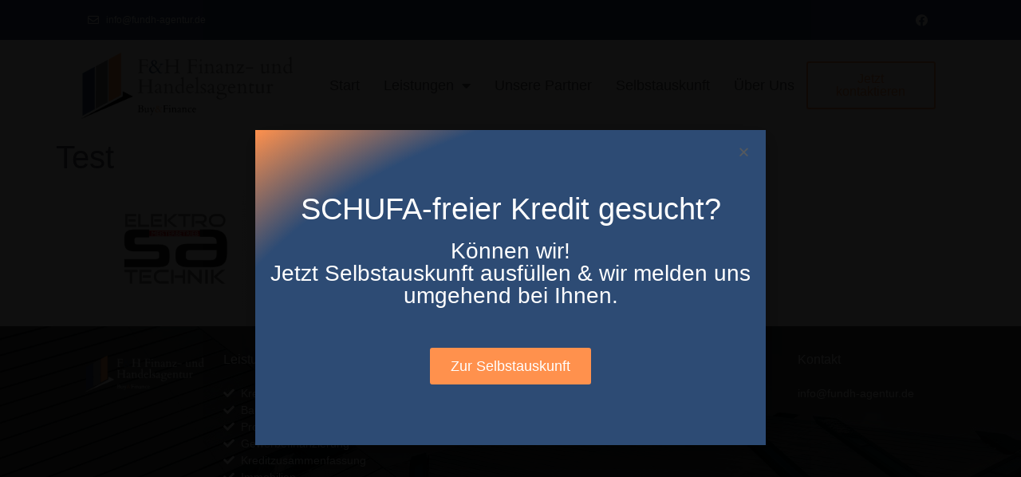

--- FILE ---
content_type: text/html; charset=UTF-8
request_url: https://www.fundh-agentur.de/unsere-partner/test/
body_size: 18003
content:
<!doctype html>
<html lang="de">
<head>
	<meta charset="UTF-8">
		<meta name="viewport" content="width=device-width, initial-scale=1">
	<link rel="profile" href="https://gmpg.org/xfn/11">
	<script>!function(e,c){e[c]=e[c]+(e[c]&&" ")+"quform-js"}(document.documentElement,"className");</script><meta name='robots' content='index, follow, max-image-preview:large, max-snippet:-1, max-video-preview:-1' />

	<!-- This site is optimized with the Yoast SEO plugin v20.1 - https://yoast.com/wordpress/plugins/seo/ -->
	<title>Test - F&amp;H Finanz- und Handelsagentur</title>
	<link rel="canonical" href="https://www.fundh-agentur.de/unsere-partner/test/" />
	<meta property="og:locale" content="de_DE" />
	<meta property="og:type" content="article" />
	<meta property="og:title" content="Test - F&amp;H Finanz- und Handelsagentur" />
	<meta property="og:url" content="https://www.fundh-agentur.de/unsere-partner/test/" />
	<meta property="og:site_name" content="F&amp;H Finanz- und Handelsagentur" />
	<meta property="og:image" content="https://www.fundh-agentur.de/unsere-partner/test" />
	<meta property="og:image:width" content="500" />
	<meta property="og:image:height" content="250" />
	<meta property="og:image:type" content="image/png" />
	<meta name="twitter:card" content="summary_large_image" />
	<script type="application/ld+json" class="yoast-schema-graph">{"@context":"https://schema.org","@graph":[{"@type":"WebPage","@id":"https://www.fundh-agentur.de/unsere-partner/test/","url":"https://www.fundh-agentur.de/unsere-partner/test/","name":"Test - F&amp;H Finanz- und Handelsagentur","isPartOf":{"@id":"https://www.fundh-agentur.de/#website"},"primaryImageOfPage":{"@id":"https://www.fundh-agentur.de/unsere-partner/test/#primaryimage"},"image":{"@id":"https://www.fundh-agentur.de/unsere-partner/test/#primaryimage"},"thumbnailUrl":"https://www.fundh-agentur.de/wp-content/uploads/2020/07/Test.png","datePublished":"2020-07-05T16:28:39+00:00","dateModified":"2020-07-05T16:28:39+00:00","breadcrumb":{"@id":"https://www.fundh-agentur.de/unsere-partner/test/#breadcrumb"},"inLanguage":"de","potentialAction":[{"@type":"ReadAction","target":["https://www.fundh-agentur.de/unsere-partner/test/"]}]},{"@type":"ImageObject","inLanguage":"de","@id":"https://www.fundh-agentur.de/unsere-partner/test/#primaryimage","url":"https://www.fundh-agentur.de/wp-content/uploads/2020/07/Test.png","contentUrl":"https://www.fundh-agentur.de/wp-content/uploads/2020/07/Test.png","width":500,"height":250},{"@type":"BreadcrumbList","@id":"https://www.fundh-agentur.de/unsere-partner/test/#breadcrumb","itemListElement":[{"@type":"ListItem","position":1,"name":"Home","item":"https://www.fundh-agentur.de/"},{"@type":"ListItem","position":2,"name":"Unsere Partner","item":"https://www.fundh-agentur.de/unsere-partner/"},{"@type":"ListItem","position":3,"name":"Test"}]},{"@type":"WebSite","@id":"https://www.fundh-agentur.de/#website","url":"https://www.fundh-agentur.de/","name":"F&amp;H Finanz- und Handelsagentur","description":"","publisher":{"@id":"https://www.fundh-agentur.de/#organization"},"potentialAction":[{"@type":"SearchAction","target":{"@type":"EntryPoint","urlTemplate":"https://www.fundh-agentur.de/?s={search_term_string}"},"query-input":"required name=search_term_string"}],"inLanguage":"de"},{"@type":"Organization","@id":"https://www.fundh-agentur.de/#organization","name":"F&amp;H Finanz- und Handelsagentur","url":"https://www.fundh-agentur.de/","logo":{"@type":"ImageObject","inLanguage":"de","@id":"https://www.fundh-agentur.de/#/schema/logo/image/","url":"https://www.fundh-agentur.de/wp-content/uploads/2020/07/cropped-Logo-FH-Finanz-und-Handelsagentur.png","contentUrl":"https://www.fundh-agentur.de/wp-content/uploads/2020/07/cropped-Logo-FH-Finanz-und-Handelsagentur.png","width":1376,"height":431,"caption":"F&amp;H Finanz- und Handelsagentur"},"image":{"@id":"https://www.fundh-agentur.de/#/schema/logo/image/"}}]}</script>
	<!-- / Yoast SEO plugin. -->


<link rel='dns-prefetch' href='//www.fundh-agentur.de' />
<link rel="alternate" type="application/rss+xml" title="F&amp;H Finanz- und Handelsagentur &raquo; Feed" href="https://www.fundh-agentur.de/feed/" />
<link rel="alternate" type="application/rss+xml" title="F&amp;H Finanz- und Handelsagentur &raquo; Kommentar-Feed" href="https://www.fundh-agentur.de/comments/feed/" />
<script>
window._wpemojiSettings = {"baseUrl":"https:\/\/s.w.org\/images\/core\/emoji\/14.0.0\/72x72\/","ext":".png","svgUrl":"https:\/\/s.w.org\/images\/core\/emoji\/14.0.0\/svg\/","svgExt":".svg","source":{"concatemoji":"https:\/\/www.fundh-agentur.de\/wp-includes\/js\/wp-emoji-release.min.js?ver=6.1.9"}};
/*! This file is auto-generated */
!function(e,a,t){var n,r,o,i=a.createElement("canvas"),p=i.getContext&&i.getContext("2d");function s(e,t){var a=String.fromCharCode,e=(p.clearRect(0,0,i.width,i.height),p.fillText(a.apply(this,e),0,0),i.toDataURL());return p.clearRect(0,0,i.width,i.height),p.fillText(a.apply(this,t),0,0),e===i.toDataURL()}function c(e){var t=a.createElement("script");t.src=e,t.defer=t.type="text/javascript",a.getElementsByTagName("head")[0].appendChild(t)}for(o=Array("flag","emoji"),t.supports={everything:!0,everythingExceptFlag:!0},r=0;r<o.length;r++)t.supports[o[r]]=function(e){if(p&&p.fillText)switch(p.textBaseline="top",p.font="600 32px Arial",e){case"flag":return s([127987,65039,8205,9895,65039],[127987,65039,8203,9895,65039])?!1:!s([55356,56826,55356,56819],[55356,56826,8203,55356,56819])&&!s([55356,57332,56128,56423,56128,56418,56128,56421,56128,56430,56128,56423,56128,56447],[55356,57332,8203,56128,56423,8203,56128,56418,8203,56128,56421,8203,56128,56430,8203,56128,56423,8203,56128,56447]);case"emoji":return!s([129777,127995,8205,129778,127999],[129777,127995,8203,129778,127999])}return!1}(o[r]),t.supports.everything=t.supports.everything&&t.supports[o[r]],"flag"!==o[r]&&(t.supports.everythingExceptFlag=t.supports.everythingExceptFlag&&t.supports[o[r]]);t.supports.everythingExceptFlag=t.supports.everythingExceptFlag&&!t.supports.flag,t.DOMReady=!1,t.readyCallback=function(){t.DOMReady=!0},t.supports.everything||(n=function(){t.readyCallback()},a.addEventListener?(a.addEventListener("DOMContentLoaded",n,!1),e.addEventListener("load",n,!1)):(e.attachEvent("onload",n),a.attachEvent("onreadystatechange",function(){"complete"===a.readyState&&t.readyCallback()})),(e=t.source||{}).concatemoji?c(e.concatemoji):e.wpemoji&&e.twemoji&&(c(e.twemoji),c(e.wpemoji)))}(window,document,window._wpemojiSettings);
</script>
<style>
img.wp-smiley,
img.emoji {
	display: inline !important;
	border: none !important;
	box-shadow: none !important;
	height: 1em !important;
	width: 1em !important;
	margin: 0 0.07em !important;
	vertical-align: -0.1em !important;
	background: none !important;
	padding: 0 !important;
}
</style>
	<link rel='stylesheet' id='wp-block-library-css' href='https://www.fundh-agentur.de/wp-includes/css/dist/block-library/style.min.css?ver=6.1.9' media='all' />
<link rel='stylesheet' id='classic-theme-styles-css' href='https://www.fundh-agentur.de/wp-includes/css/classic-themes.min.css?ver=1' media='all' />
<style id='global-styles-inline-css'>
body{--wp--preset--color--black: #000000;--wp--preset--color--cyan-bluish-gray: #abb8c3;--wp--preset--color--white: #ffffff;--wp--preset--color--pale-pink: #f78da7;--wp--preset--color--vivid-red: #cf2e2e;--wp--preset--color--luminous-vivid-orange: #ff6900;--wp--preset--color--luminous-vivid-amber: #fcb900;--wp--preset--color--light-green-cyan: #7bdcb5;--wp--preset--color--vivid-green-cyan: #00d084;--wp--preset--color--pale-cyan-blue: #8ed1fc;--wp--preset--color--vivid-cyan-blue: #0693e3;--wp--preset--color--vivid-purple: #9b51e0;--wp--preset--gradient--vivid-cyan-blue-to-vivid-purple: linear-gradient(135deg,rgba(6,147,227,1) 0%,rgb(155,81,224) 100%);--wp--preset--gradient--light-green-cyan-to-vivid-green-cyan: linear-gradient(135deg,rgb(122,220,180) 0%,rgb(0,208,130) 100%);--wp--preset--gradient--luminous-vivid-amber-to-luminous-vivid-orange: linear-gradient(135deg,rgba(252,185,0,1) 0%,rgba(255,105,0,1) 100%);--wp--preset--gradient--luminous-vivid-orange-to-vivid-red: linear-gradient(135deg,rgba(255,105,0,1) 0%,rgb(207,46,46) 100%);--wp--preset--gradient--very-light-gray-to-cyan-bluish-gray: linear-gradient(135deg,rgb(238,238,238) 0%,rgb(169,184,195) 100%);--wp--preset--gradient--cool-to-warm-spectrum: linear-gradient(135deg,rgb(74,234,220) 0%,rgb(151,120,209) 20%,rgb(207,42,186) 40%,rgb(238,44,130) 60%,rgb(251,105,98) 80%,rgb(254,248,76) 100%);--wp--preset--gradient--blush-light-purple: linear-gradient(135deg,rgb(255,206,236) 0%,rgb(152,150,240) 100%);--wp--preset--gradient--blush-bordeaux: linear-gradient(135deg,rgb(254,205,165) 0%,rgb(254,45,45) 50%,rgb(107,0,62) 100%);--wp--preset--gradient--luminous-dusk: linear-gradient(135deg,rgb(255,203,112) 0%,rgb(199,81,192) 50%,rgb(65,88,208) 100%);--wp--preset--gradient--pale-ocean: linear-gradient(135deg,rgb(255,245,203) 0%,rgb(182,227,212) 50%,rgb(51,167,181) 100%);--wp--preset--gradient--electric-grass: linear-gradient(135deg,rgb(202,248,128) 0%,rgb(113,206,126) 100%);--wp--preset--gradient--midnight: linear-gradient(135deg,rgb(2,3,129) 0%,rgb(40,116,252) 100%);--wp--preset--duotone--dark-grayscale: url('#wp-duotone-dark-grayscale');--wp--preset--duotone--grayscale: url('#wp-duotone-grayscale');--wp--preset--duotone--purple-yellow: url('#wp-duotone-purple-yellow');--wp--preset--duotone--blue-red: url('#wp-duotone-blue-red');--wp--preset--duotone--midnight: url('#wp-duotone-midnight');--wp--preset--duotone--magenta-yellow: url('#wp-duotone-magenta-yellow');--wp--preset--duotone--purple-green: url('#wp-duotone-purple-green');--wp--preset--duotone--blue-orange: url('#wp-duotone-blue-orange');--wp--preset--font-size--small: 13px;--wp--preset--font-size--medium: 20px;--wp--preset--font-size--large: 36px;--wp--preset--font-size--x-large: 42px;}.has-black-color{color: var(--wp--preset--color--black) !important;}.has-cyan-bluish-gray-color{color: var(--wp--preset--color--cyan-bluish-gray) !important;}.has-white-color{color: var(--wp--preset--color--white) !important;}.has-pale-pink-color{color: var(--wp--preset--color--pale-pink) !important;}.has-vivid-red-color{color: var(--wp--preset--color--vivid-red) !important;}.has-luminous-vivid-orange-color{color: var(--wp--preset--color--luminous-vivid-orange) !important;}.has-luminous-vivid-amber-color{color: var(--wp--preset--color--luminous-vivid-amber) !important;}.has-light-green-cyan-color{color: var(--wp--preset--color--light-green-cyan) !important;}.has-vivid-green-cyan-color{color: var(--wp--preset--color--vivid-green-cyan) !important;}.has-pale-cyan-blue-color{color: var(--wp--preset--color--pale-cyan-blue) !important;}.has-vivid-cyan-blue-color{color: var(--wp--preset--color--vivid-cyan-blue) !important;}.has-vivid-purple-color{color: var(--wp--preset--color--vivid-purple) !important;}.has-black-background-color{background-color: var(--wp--preset--color--black) !important;}.has-cyan-bluish-gray-background-color{background-color: var(--wp--preset--color--cyan-bluish-gray) !important;}.has-white-background-color{background-color: var(--wp--preset--color--white) !important;}.has-pale-pink-background-color{background-color: var(--wp--preset--color--pale-pink) !important;}.has-vivid-red-background-color{background-color: var(--wp--preset--color--vivid-red) !important;}.has-luminous-vivid-orange-background-color{background-color: var(--wp--preset--color--luminous-vivid-orange) !important;}.has-luminous-vivid-amber-background-color{background-color: var(--wp--preset--color--luminous-vivid-amber) !important;}.has-light-green-cyan-background-color{background-color: var(--wp--preset--color--light-green-cyan) !important;}.has-vivid-green-cyan-background-color{background-color: var(--wp--preset--color--vivid-green-cyan) !important;}.has-pale-cyan-blue-background-color{background-color: var(--wp--preset--color--pale-cyan-blue) !important;}.has-vivid-cyan-blue-background-color{background-color: var(--wp--preset--color--vivid-cyan-blue) !important;}.has-vivid-purple-background-color{background-color: var(--wp--preset--color--vivid-purple) !important;}.has-black-border-color{border-color: var(--wp--preset--color--black) !important;}.has-cyan-bluish-gray-border-color{border-color: var(--wp--preset--color--cyan-bluish-gray) !important;}.has-white-border-color{border-color: var(--wp--preset--color--white) !important;}.has-pale-pink-border-color{border-color: var(--wp--preset--color--pale-pink) !important;}.has-vivid-red-border-color{border-color: var(--wp--preset--color--vivid-red) !important;}.has-luminous-vivid-orange-border-color{border-color: var(--wp--preset--color--luminous-vivid-orange) !important;}.has-luminous-vivid-amber-border-color{border-color: var(--wp--preset--color--luminous-vivid-amber) !important;}.has-light-green-cyan-border-color{border-color: var(--wp--preset--color--light-green-cyan) !important;}.has-vivid-green-cyan-border-color{border-color: var(--wp--preset--color--vivid-green-cyan) !important;}.has-pale-cyan-blue-border-color{border-color: var(--wp--preset--color--pale-cyan-blue) !important;}.has-vivid-cyan-blue-border-color{border-color: var(--wp--preset--color--vivid-cyan-blue) !important;}.has-vivid-purple-border-color{border-color: var(--wp--preset--color--vivid-purple) !important;}.has-vivid-cyan-blue-to-vivid-purple-gradient-background{background: var(--wp--preset--gradient--vivid-cyan-blue-to-vivid-purple) !important;}.has-light-green-cyan-to-vivid-green-cyan-gradient-background{background: var(--wp--preset--gradient--light-green-cyan-to-vivid-green-cyan) !important;}.has-luminous-vivid-amber-to-luminous-vivid-orange-gradient-background{background: var(--wp--preset--gradient--luminous-vivid-amber-to-luminous-vivid-orange) !important;}.has-luminous-vivid-orange-to-vivid-red-gradient-background{background: var(--wp--preset--gradient--luminous-vivid-orange-to-vivid-red) !important;}.has-very-light-gray-to-cyan-bluish-gray-gradient-background{background: var(--wp--preset--gradient--very-light-gray-to-cyan-bluish-gray) !important;}.has-cool-to-warm-spectrum-gradient-background{background: var(--wp--preset--gradient--cool-to-warm-spectrum) !important;}.has-blush-light-purple-gradient-background{background: var(--wp--preset--gradient--blush-light-purple) !important;}.has-blush-bordeaux-gradient-background{background: var(--wp--preset--gradient--blush-bordeaux) !important;}.has-luminous-dusk-gradient-background{background: var(--wp--preset--gradient--luminous-dusk) !important;}.has-pale-ocean-gradient-background{background: var(--wp--preset--gradient--pale-ocean) !important;}.has-electric-grass-gradient-background{background: var(--wp--preset--gradient--electric-grass) !important;}.has-midnight-gradient-background{background: var(--wp--preset--gradient--midnight) !important;}.has-small-font-size{font-size: var(--wp--preset--font-size--small) !important;}.has-medium-font-size{font-size: var(--wp--preset--font-size--medium) !important;}.has-large-font-size{font-size: var(--wp--preset--font-size--large) !important;}.has-x-large-font-size{font-size: var(--wp--preset--font-size--x-large) !important;}
.wp-block-navigation a:where(:not(.wp-element-button)){color: inherit;}
:where(.wp-block-columns.is-layout-flex){gap: 2em;}
.wp-block-pullquote{font-size: 1.5em;line-height: 1.6;}
</style>
<link rel='stylesheet' id='kdvgl-css' href='https://www.fundh-agentur.de/wp-content/plugins/kd-vergleichsrechner/css/style.css?ver=1.0' media='all' />
<link rel='stylesheet' id='quform-css' href='https://www.fundh-agentur.de/wp-content/plugins/quform/cache/quform.css?ver=1663001391' media='all' />
<link rel='stylesheet' id='cmplz-general-css' href='https://www.fundh-agentur.de/wp-content/plugins/complianz-gdpr/assets/css/cookieblocker.min.css?ver=6.4.0' media='all' />
<link rel='stylesheet' id='hello-elementor-css' href='https://www.fundh-agentur.de/wp-content/themes/hello-elementor/style.min.css?ver=2.6.1' media='all' />
<link rel='stylesheet' id='hello-elementor-theme-style-css' href='https://www.fundh-agentur.de/wp-content/themes/hello-elementor/theme.min.css?ver=2.6.1' media='all' />
<link rel='stylesheet' id='elementor-icons-css' href='https://www.fundh-agentur.de/wp-content/plugins/elementor/assets/lib/eicons/css/elementor-icons.min.css?ver=5.17.0' media='all' />
<link rel='stylesheet' id='elementor-frontend-legacy-css' href='https://www.fundh-agentur.de/wp-content/plugins/elementor/assets/css/frontend-legacy.min.css?ver=3.10.2' media='all' />
<link rel='stylesheet' id='elementor-frontend-css' href='https://www.fundh-agentur.de/wp-content/plugins/elementor/assets/css/frontend.min.css?ver=3.10.2' media='all' />
<link rel='stylesheet' id='elementor-post-543-css' href='https://www.fundh-agentur.de/wp-content/uploads/elementor/css/post-543.css?ver=1675765956' media='all' />
<link rel='stylesheet' id='elementor-pro-css' href='https://www.fundh-agentur.de/wp-content/plugins/elementor-pro/assets/css/frontend.min.css?ver=3.10.3' media='all' />
<link rel='stylesheet' id='namogo-icons-css' href='https://www.fundh-agentur.de/wp-content/plugins/elementor-extras/assets/lib/nicons/css/nicons.css?ver=2.2.51' media='all' />
<link rel='stylesheet' id='elementor-extras-frontend-css' href='https://www.fundh-agentur.de/wp-content/plugins/elementor-extras/assets/css/frontend.min.css?ver=2.2.51' media='all' />
<link rel='stylesheet' id='elementor-global-css' href='https://www.fundh-agentur.de/wp-content/uploads/elementor/css/global.css?ver=1675765957' media='all' />
<link rel='stylesheet' id='elementor-post-550-css' href='https://www.fundh-agentur.de/wp-content/uploads/elementor/css/post-550.css?ver=1675864580' media='all' />
<link rel='stylesheet' id='elementor-post-671-css' href='https://www.fundh-agentur.de/wp-content/uploads/elementor/css/post-671.css?ver=1675765958' media='all' />
<link rel='stylesheet' id='elementor-post-1280-css' href='https://www.fundh-agentur.de/wp-content/uploads/elementor/css/post-1280.css?ver=1675765958' media='all' />
<link rel='stylesheet' id='eael-general-css' href='https://www.fundh-agentur.de/wp-content/plugins/essential-addons-for-elementor-lite/assets/front-end/css/view/general.min.css?ver=5.5.5' media='all' />
<link rel='stylesheet' id='elementor-icons-shared-0-css' href='https://www.fundh-agentur.de/wp-content/plugins/elementor/assets/lib/font-awesome/css/fontawesome.min.css?ver=5.15.3' media='all' />
<link rel='stylesheet' id='elementor-icons-fa-regular-css' href='https://www.fundh-agentur.de/wp-content/plugins/elementor/assets/lib/font-awesome/css/regular.min.css?ver=5.15.3' media='all' />
<link rel='stylesheet' id='elementor-icons-fa-brands-css' href='https://www.fundh-agentur.de/wp-content/plugins/elementor/assets/lib/font-awesome/css/brands.min.css?ver=5.15.3' media='all' />
<link rel='stylesheet' id='elementor-icons-fa-solid-css' href='https://www.fundh-agentur.de/wp-content/plugins/elementor/assets/lib/font-awesome/css/solid.min.css?ver=5.15.3' media='all' />
<script src='https://www.fundh-agentur.de/wp-includes/js/jquery/jquery.min.js?ver=3.6.1' id='jquery-core-js'></script>
<script src='https://www.fundh-agentur.de/wp-includes/js/jquery/jquery-migrate.min.js?ver=3.3.2' id='jquery-migrate-js'></script>
<link rel="https://api.w.org/" href="https://www.fundh-agentur.de/wp-json/" /><link rel="alternate" type="application/json" href="https://www.fundh-agentur.de/wp-json/wp/v2/media/752" /><link rel="EditURI" type="application/rsd+xml" title="RSD" href="https://www.fundh-agentur.de/xmlrpc.php?rsd" />
<link rel="wlwmanifest" type="application/wlwmanifest+xml" href="https://www.fundh-agentur.de/wp-includes/wlwmanifest.xml" />
<meta name="generator" content="WordPress 6.1.9" />
<link rel='shortlink' href='https://www.fundh-agentur.de/?p=752' />
<link rel="alternate" type="application/json+oembed" href="https://www.fundh-agentur.de/wp-json/oembed/1.0/embed?url=https%3A%2F%2Fwww.fundh-agentur.de%2Funsere-partner%2Ftest%2F" />
<link rel="alternate" type="text/xml+oembed" href="https://www.fundh-agentur.de/wp-json/oembed/1.0/embed?url=https%3A%2F%2Fwww.fundh-agentur.de%2Funsere-partner%2Ftest%2F&#038;format=xml" />
<style>.cmplz-hidden{display:none!important;}</style><!-- Analytics by WP Statistics v13.2.16 - https://wp-statistics.com/ -->
<link rel="icon" href="https://www.fundh-agentur.de/wp-content/uploads/2020/07/cropped-Logo-FH-Finanz-und-Handelsagentur-1-32x32.png" sizes="32x32" />
<link rel="icon" href="https://www.fundh-agentur.de/wp-content/uploads/2020/07/cropped-Logo-FH-Finanz-und-Handelsagentur-1-192x192.png" sizes="192x192" />
<link rel="apple-touch-icon" href="https://www.fundh-agentur.de/wp-content/uploads/2020/07/cropped-Logo-FH-Finanz-und-Handelsagentur-1-180x180.png" />
<meta name="msapplication-TileImage" content="https://www.fundh-agentur.de/wp-content/uploads/2020/07/cropped-Logo-FH-Finanz-und-Handelsagentur-1-270x270.png" />
</head>
<body data-rsssl=1 data-cmplz=1 class="attachment attachment-template-default attachmentid-752 attachment-png wp-custom-logo elementor-default elementor-kit-543">

<svg xmlns="http://www.w3.org/2000/svg" viewBox="0 0 0 0" width="0" height="0" focusable="false" role="none" style="visibility: hidden; position: absolute; left: -9999px; overflow: hidden;" ><defs><filter id="wp-duotone-dark-grayscale"><feColorMatrix color-interpolation-filters="sRGB" type="matrix" values=" .299 .587 .114 0 0 .299 .587 .114 0 0 .299 .587 .114 0 0 .299 .587 .114 0 0 " /><feComponentTransfer color-interpolation-filters="sRGB" ><feFuncR type="table" tableValues="0 0.49803921568627" /><feFuncG type="table" tableValues="0 0.49803921568627" /><feFuncB type="table" tableValues="0 0.49803921568627" /><feFuncA type="table" tableValues="1 1" /></feComponentTransfer><feComposite in2="SourceGraphic" operator="in" /></filter></defs></svg><svg xmlns="http://www.w3.org/2000/svg" viewBox="0 0 0 0" width="0" height="0" focusable="false" role="none" style="visibility: hidden; position: absolute; left: -9999px; overflow: hidden;" ><defs><filter id="wp-duotone-grayscale"><feColorMatrix color-interpolation-filters="sRGB" type="matrix" values=" .299 .587 .114 0 0 .299 .587 .114 0 0 .299 .587 .114 0 0 .299 .587 .114 0 0 " /><feComponentTransfer color-interpolation-filters="sRGB" ><feFuncR type="table" tableValues="0 1" /><feFuncG type="table" tableValues="0 1" /><feFuncB type="table" tableValues="0 1" /><feFuncA type="table" tableValues="1 1" /></feComponentTransfer><feComposite in2="SourceGraphic" operator="in" /></filter></defs></svg><svg xmlns="http://www.w3.org/2000/svg" viewBox="0 0 0 0" width="0" height="0" focusable="false" role="none" style="visibility: hidden; position: absolute; left: -9999px; overflow: hidden;" ><defs><filter id="wp-duotone-purple-yellow"><feColorMatrix color-interpolation-filters="sRGB" type="matrix" values=" .299 .587 .114 0 0 .299 .587 .114 0 0 .299 .587 .114 0 0 .299 .587 .114 0 0 " /><feComponentTransfer color-interpolation-filters="sRGB" ><feFuncR type="table" tableValues="0.54901960784314 0.98823529411765" /><feFuncG type="table" tableValues="0 1" /><feFuncB type="table" tableValues="0.71764705882353 0.25490196078431" /><feFuncA type="table" tableValues="1 1" /></feComponentTransfer><feComposite in2="SourceGraphic" operator="in" /></filter></defs></svg><svg xmlns="http://www.w3.org/2000/svg" viewBox="0 0 0 0" width="0" height="0" focusable="false" role="none" style="visibility: hidden; position: absolute; left: -9999px; overflow: hidden;" ><defs><filter id="wp-duotone-blue-red"><feColorMatrix color-interpolation-filters="sRGB" type="matrix" values=" .299 .587 .114 0 0 .299 .587 .114 0 0 .299 .587 .114 0 0 .299 .587 .114 0 0 " /><feComponentTransfer color-interpolation-filters="sRGB" ><feFuncR type="table" tableValues="0 1" /><feFuncG type="table" tableValues="0 0.27843137254902" /><feFuncB type="table" tableValues="0.5921568627451 0.27843137254902" /><feFuncA type="table" tableValues="1 1" /></feComponentTransfer><feComposite in2="SourceGraphic" operator="in" /></filter></defs></svg><svg xmlns="http://www.w3.org/2000/svg" viewBox="0 0 0 0" width="0" height="0" focusable="false" role="none" style="visibility: hidden; position: absolute; left: -9999px; overflow: hidden;" ><defs><filter id="wp-duotone-midnight"><feColorMatrix color-interpolation-filters="sRGB" type="matrix" values=" .299 .587 .114 0 0 .299 .587 .114 0 0 .299 .587 .114 0 0 .299 .587 .114 0 0 " /><feComponentTransfer color-interpolation-filters="sRGB" ><feFuncR type="table" tableValues="0 0" /><feFuncG type="table" tableValues="0 0.64705882352941" /><feFuncB type="table" tableValues="0 1" /><feFuncA type="table" tableValues="1 1" /></feComponentTransfer><feComposite in2="SourceGraphic" operator="in" /></filter></defs></svg><svg xmlns="http://www.w3.org/2000/svg" viewBox="0 0 0 0" width="0" height="0" focusable="false" role="none" style="visibility: hidden; position: absolute; left: -9999px; overflow: hidden;" ><defs><filter id="wp-duotone-magenta-yellow"><feColorMatrix color-interpolation-filters="sRGB" type="matrix" values=" .299 .587 .114 0 0 .299 .587 .114 0 0 .299 .587 .114 0 0 .299 .587 .114 0 0 " /><feComponentTransfer color-interpolation-filters="sRGB" ><feFuncR type="table" tableValues="0.78039215686275 1" /><feFuncG type="table" tableValues="0 0.94901960784314" /><feFuncB type="table" tableValues="0.35294117647059 0.47058823529412" /><feFuncA type="table" tableValues="1 1" /></feComponentTransfer><feComposite in2="SourceGraphic" operator="in" /></filter></defs></svg><svg xmlns="http://www.w3.org/2000/svg" viewBox="0 0 0 0" width="0" height="0" focusable="false" role="none" style="visibility: hidden; position: absolute; left: -9999px; overflow: hidden;" ><defs><filter id="wp-duotone-purple-green"><feColorMatrix color-interpolation-filters="sRGB" type="matrix" values=" .299 .587 .114 0 0 .299 .587 .114 0 0 .299 .587 .114 0 0 .299 .587 .114 0 0 " /><feComponentTransfer color-interpolation-filters="sRGB" ><feFuncR type="table" tableValues="0.65098039215686 0.40392156862745" /><feFuncG type="table" tableValues="0 1" /><feFuncB type="table" tableValues="0.44705882352941 0.4" /><feFuncA type="table" tableValues="1 1" /></feComponentTransfer><feComposite in2="SourceGraphic" operator="in" /></filter></defs></svg><svg xmlns="http://www.w3.org/2000/svg" viewBox="0 0 0 0" width="0" height="0" focusable="false" role="none" style="visibility: hidden; position: absolute; left: -9999px; overflow: hidden;" ><defs><filter id="wp-duotone-blue-orange"><feColorMatrix color-interpolation-filters="sRGB" type="matrix" values=" .299 .587 .114 0 0 .299 .587 .114 0 0 .299 .587 .114 0 0 .299 .587 .114 0 0 " /><feComponentTransfer color-interpolation-filters="sRGB" ><feFuncR type="table" tableValues="0.098039215686275 1" /><feFuncG type="table" tableValues="0 0.66274509803922" /><feFuncB type="table" tableValues="0.84705882352941 0.41960784313725" /><feFuncA type="table" tableValues="1 1" /></feComponentTransfer><feComposite in2="SourceGraphic" operator="in" /></filter></defs></svg>
<a class="skip-link screen-reader-text" href="#content">
	Zum Inhalt wechseln</a>

		<div data-elementor-type="header" data-elementor-id="550" class="elementor elementor-550 elementor-location-header">
					<div class="elementor-section-wrap">
								<section class="elementor-section elementor-top-section elementor-element elementor-element-be2bff8 elementor-section-content-middle elementor-section-full_width elementor-hidden-tablet elementor-hidden-phone elementor-section-height-default elementor-section-height-default" data-id="be2bff8" data-element_type="section" data-settings="{&quot;background_background&quot;:&quot;classic&quot;}">
						<div class="elementor-container elementor-column-gap-default">
							<div class="elementor-row">
					<div class="elementor-column elementor-col-50 elementor-top-column elementor-element elementor-element-556bb51" data-id="556bb51" data-element_type="column">
			<div class="elementor-column-wrap elementor-element-populated">
							<div class="elementor-widget-wrap">
						<div class="elementor-element elementor-element-7f1dacb elementor-icon-list--layout-inline elementor-list-item-link-full_width elementor-widget elementor-widget-icon-list" data-id="7f1dacb" data-element_type="widget" data-widget_type="icon-list.default">
				<div class="elementor-widget-container">
					<ul class="elementor-icon-list-items elementor-inline-items">
							<li class="elementor-icon-list-item elementor-inline-item">
											<a href="mailto:info@fundh-agentur.de">

												<span class="elementor-icon-list-icon">
							<i aria-hidden="true" class="far fa-envelope"></i>						</span>
										<span class="elementor-icon-list-text">info@fundh-agentur.de</span>
											</a>
									</li>
						</ul>
				</div>
				</div>
						</div>
					</div>
		</div>
				<div class="elementor-column elementor-col-50 elementor-top-column elementor-element elementor-element-cbb973d" data-id="cbb973d" data-element_type="column">
			<div class="elementor-column-wrap elementor-element-populated">
							<div class="elementor-widget-wrap">
						<div class="elementor-element elementor-element-8b48097 e-grid-align-right elementor-shape-rounded elementor-grid-0 elementor-widget elementor-widget-social-icons" data-id="8b48097" data-element_type="widget" data-widget_type="social-icons.default">
				<div class="elementor-widget-container">
					<div class="elementor-social-icons-wrapper elementor-grid">
							<span class="elementor-grid-item">
					<a class="elementor-icon elementor-social-icon elementor-social-icon-facebook elementor-repeater-item-9b90ad3" href="https://www.facebook.com/fundh.agentur/" target="_blank">
						<span class="elementor-screen-only">Facebook</span>
						<i class="fab fa-facebook"></i>					</a>
				</span>
					</div>
				</div>
				</div>
						</div>
					</div>
		</div>
								</div>
					</div>
		</section>
				<section class="elementor-section elementor-top-section elementor-element elementor-element-07195d0 elementor-section-content-middle elementor-section-full_width elementor-hidden-desktop elementor-section-height-default elementor-section-height-default" data-id="07195d0" data-element_type="section" data-settings="{&quot;background_background&quot;:&quot;classic&quot;}">
						<div class="elementor-container elementor-column-gap-no">
							<div class="elementor-row">
					<div class="elementor-column elementor-col-100 elementor-top-column elementor-element elementor-element-c97f75b" data-id="c97f75b" data-element_type="column">
			<div class="elementor-column-wrap elementor-element-populated">
							<div class="elementor-widget-wrap">
						<div class="elementor-element elementor-element-49c0be3 elementor-icon-list--layout-inline elementor-tablet-align-center elementor-list-item-link-full_width elementor-widget elementor-widget-icon-list" data-id="49c0be3" data-element_type="widget" data-widget_type="icon-list.default">
				<div class="elementor-widget-container">
					<ul class="elementor-icon-list-items elementor-inline-items">
							<li class="elementor-icon-list-item elementor-inline-item">
											<a href="mailto:info@fundh-agentur.de">

												<span class="elementor-icon-list-icon">
							<i aria-hidden="true" class="far fa-envelope"></i>						</span>
										<span class="elementor-icon-list-text">info@fundh-agentur.de</span>
											</a>
									</li>
								<li class="elementor-icon-list-item elementor-inline-item">
											<a href="https://www.facebook.com/fundh.agentur/">

												<span class="elementor-icon-list-icon">
							<i aria-hidden="true" class="fab fa-facebook"></i>						</span>
										<span class="elementor-icon-list-text">Facebook</span>
											</a>
									</li>
						</ul>
				</div>
				</div>
						</div>
					</div>
		</div>
								</div>
					</div>
		</section>
				<section class="elementor-section elementor-top-section elementor-element elementor-element-2c02543 elementor-section-content-middle elementor-section-full_width elementor-section-height-default elementor-section-height-default" data-id="2c02543" data-element_type="section">
						<div class="elementor-container elementor-column-gap-no">
							<div class="elementor-row">
					<div class="elementor-column elementor-col-33 elementor-top-column elementor-element elementor-element-24c47ab" data-id="24c47ab" data-element_type="column">
			<div class="elementor-column-wrap elementor-element-populated">
							<div class="elementor-widget-wrap">
						<div class="elementor-element elementor-element-40105a6 elementor-widget elementor-widget-theme-site-logo elementor-widget-image" data-id="40105a6" data-element_type="widget" data-widget_type="theme-site-logo.default">
				<div class="elementor-widget-container">
								<div class="elementor-image">
													<a href="https://www.fundh-agentur.de">
							<img width="1376" height="431" src="https://www.fundh-agentur.de/wp-content/uploads/2020/07/cropped-Logo-FH-Finanz-und-Handelsagentur.png" class="attachment-full size-full wp-image-556" alt="" loading="lazy" srcset="https://www.fundh-agentur.de/wp-content/uploads/2020/07/cropped-Logo-FH-Finanz-und-Handelsagentur.png 1376w, https://www.fundh-agentur.de/wp-content/uploads/2020/07/cropped-Logo-FH-Finanz-und-Handelsagentur-300x94.png 300w, https://www.fundh-agentur.de/wp-content/uploads/2020/07/cropped-Logo-FH-Finanz-und-Handelsagentur-1024x321.png 1024w, https://www.fundh-agentur.de/wp-content/uploads/2020/07/cropped-Logo-FH-Finanz-und-Handelsagentur-768x241.png 768w" sizes="(max-width: 1376px) 100vw, 1376px" />								</a>
														</div>
						</div>
				</div>
						</div>
					</div>
		</div>
				<div class="elementor-column elementor-col-33 elementor-top-column elementor-element elementor-element-42c400d" data-id="42c400d" data-element_type="column">
			<div class="elementor-column-wrap elementor-element-populated">
							<div class="elementor-widget-wrap">
						<div class="elementor-element elementor-element-6d622d1 elementor-nav-menu__align-right elementor-nav-menu--stretch elementor-nav-menu--dropdown-tablet elementor-nav-menu__text-align-aside elementor-nav-menu--toggle elementor-nav-menu--burger elementor-widget elementor-widget-nav-menu" data-id="6d622d1" data-element_type="widget" data-settings="{&quot;full_width&quot;:&quot;stretch&quot;,&quot;layout&quot;:&quot;horizontal&quot;,&quot;submenu_icon&quot;:{&quot;value&quot;:&quot;&lt;i class=\&quot;fas fa-caret-down\&quot;&gt;&lt;\/i&gt;&quot;,&quot;library&quot;:&quot;fa-solid&quot;},&quot;toggle&quot;:&quot;burger&quot;}" data-widget_type="nav-menu.default">
				<div class="elementor-widget-container">
						<nav migration_allowed="1" migrated="0" class="elementor-nav-menu--main elementor-nav-menu__container elementor-nav-menu--layout-horizontal e--pointer-underline e--animation-fade">
				<ul id="menu-1-6d622d1" class="elementor-nav-menu"><li class="menu-item menu-item-type-post_type menu-item-object-page menu-item-home menu-item-635"><a href="https://www.fundh-agentur.de/" class="elementor-item">Start</a></li>
<li class="menu-item menu-item-type-post_type menu-item-object-page menu-item-has-children menu-item-633"><a href="https://www.fundh-agentur.de/leistungen/" class="elementor-item">Leistungen</a>
<ul class="sub-menu elementor-nav-menu--dropdown">
	<li class="menu-item menu-item-type-custom menu-item-object-custom menu-item-641"><a href="https://www.fundh-agentur.de/leistungen/#Problem" class="elementor-sub-item elementor-item-anchor">Kredit ohne SCHUFA</a></li>
	<li class="menu-item menu-item-type-custom menu-item-object-custom menu-item-637"><a href="https://www.fundh-agentur.de/leistungen/#Baufinanzierung" class="elementor-sub-item elementor-item-anchor">Baufinanzierung</a></li>
	<li class="menu-item menu-item-type-custom menu-item-object-custom menu-item-638"><a href="https://www.fundh-agentur.de/leistungen/#Produktfinanzierung" class="elementor-sub-item elementor-item-anchor">Produktfinanzierung</a></li>
	<li class="menu-item menu-item-type-custom menu-item-object-custom menu-item-639"><a href="https://www.fundh-agentur.de/leistungen/#Gewerbefinanzierung" class="elementor-sub-item elementor-item-anchor">Gewerbefinanzierung</a></li>
	<li class="menu-item menu-item-type-custom menu-item-object-custom menu-item-640"><a href="https://www.fundh-agentur.de/leistungen/#Kreditzusammenfassung" class="elementor-sub-item elementor-item-anchor">Kreditzusammenfassung</a></li>
	<li class="menu-item menu-item-type-post_type menu-item-object-page menu-item-632"><a href="https://www.fundh-agentur.de/immobilien/" class="elementor-sub-item">Immobilien</a></li>
	<li class="menu-item menu-item-type-post_type menu-item-object-page menu-item-923"><a href="https://www.fundh-agentur.de/kreditrechner/" class="elementor-sub-item">Kreditrechner</a></li>
	<li class="menu-item menu-item-type-post_type menu-item-object-page menu-item-1200"><a href="https://www.fundh-agentur.de/deutsch-rumaenisch/" class="elementor-sub-item">Rumänische Kooperation</a></li>
</ul>
</li>
<li class="menu-item menu-item-type-post_type menu-item-object-page menu-item-631"><a href="https://www.fundh-agentur.de/unsere-partner/" class="elementor-item">Unsere Partner</a></li>
<li class="menu-item menu-item-type-post_type menu-item-object-page menu-item-803"><a href="https://www.fundh-agentur.de/selbstauskunft/" class="elementor-item">Selbstauskunft</a></li>
<li class="menu-item menu-item-type-post_type menu-item-object-page menu-item-838"><a href="https://www.fundh-agentur.de/ueber-uns/" class="elementor-item">Über Uns</a></li>
</ul>			</nav>
					<div class="elementor-menu-toggle" role="button" tabindex="0" aria-label="Menü Umschalter" aria-expanded="false">
			<i aria-hidden="true" role="presentation" class="elementor-menu-toggle__icon--open eicon-menu-bar"></i><i aria-hidden="true" role="presentation" class="elementor-menu-toggle__icon--close eicon-close"></i>			<span class="elementor-screen-only">Menü</span>
		</div>
					<nav class="elementor-nav-menu--dropdown elementor-nav-menu__container" aria-hidden="true">
				<ul id="menu-2-6d622d1" class="elementor-nav-menu"><li class="menu-item menu-item-type-post_type menu-item-object-page menu-item-home menu-item-635"><a href="https://www.fundh-agentur.de/" class="elementor-item" tabindex="-1">Start</a></li>
<li class="menu-item menu-item-type-post_type menu-item-object-page menu-item-has-children menu-item-633"><a href="https://www.fundh-agentur.de/leistungen/" class="elementor-item" tabindex="-1">Leistungen</a>
<ul class="sub-menu elementor-nav-menu--dropdown">
	<li class="menu-item menu-item-type-custom menu-item-object-custom menu-item-641"><a href="https://www.fundh-agentur.de/leistungen/#Problem" class="elementor-sub-item elementor-item-anchor" tabindex="-1">Kredit ohne SCHUFA</a></li>
	<li class="menu-item menu-item-type-custom menu-item-object-custom menu-item-637"><a href="https://www.fundh-agentur.de/leistungen/#Baufinanzierung" class="elementor-sub-item elementor-item-anchor" tabindex="-1">Baufinanzierung</a></li>
	<li class="menu-item menu-item-type-custom menu-item-object-custom menu-item-638"><a href="https://www.fundh-agentur.de/leistungen/#Produktfinanzierung" class="elementor-sub-item elementor-item-anchor" tabindex="-1">Produktfinanzierung</a></li>
	<li class="menu-item menu-item-type-custom menu-item-object-custom menu-item-639"><a href="https://www.fundh-agentur.de/leistungen/#Gewerbefinanzierung" class="elementor-sub-item elementor-item-anchor" tabindex="-1">Gewerbefinanzierung</a></li>
	<li class="menu-item menu-item-type-custom menu-item-object-custom menu-item-640"><a href="https://www.fundh-agentur.de/leistungen/#Kreditzusammenfassung" class="elementor-sub-item elementor-item-anchor" tabindex="-1">Kreditzusammenfassung</a></li>
	<li class="menu-item menu-item-type-post_type menu-item-object-page menu-item-632"><a href="https://www.fundh-agentur.de/immobilien/" class="elementor-sub-item" tabindex="-1">Immobilien</a></li>
	<li class="menu-item menu-item-type-post_type menu-item-object-page menu-item-923"><a href="https://www.fundh-agentur.de/kreditrechner/" class="elementor-sub-item" tabindex="-1">Kreditrechner</a></li>
	<li class="menu-item menu-item-type-post_type menu-item-object-page menu-item-1200"><a href="https://www.fundh-agentur.de/deutsch-rumaenisch/" class="elementor-sub-item" tabindex="-1">Rumänische Kooperation</a></li>
</ul>
</li>
<li class="menu-item menu-item-type-post_type menu-item-object-page menu-item-631"><a href="https://www.fundh-agentur.de/unsere-partner/" class="elementor-item" tabindex="-1">Unsere Partner</a></li>
<li class="menu-item menu-item-type-post_type menu-item-object-page menu-item-803"><a href="https://www.fundh-agentur.de/selbstauskunft/" class="elementor-item" tabindex="-1">Selbstauskunft</a></li>
<li class="menu-item menu-item-type-post_type menu-item-object-page menu-item-838"><a href="https://www.fundh-agentur.de/ueber-uns/" class="elementor-item" tabindex="-1">Über Uns</a></li>
</ul>			</nav>
				</div>
				</div>
						</div>
					</div>
		</div>
				<div class="elementor-column elementor-col-33 elementor-top-column elementor-element elementor-element-986cf4c" data-id="986cf4c" data-element_type="column">
			<div class="elementor-column-wrap elementor-element-populated">
							<div class="elementor-widget-wrap">
						<div class="elementor-element elementor-element-5430714 elementor-align-right elementor-mobile-align-justify elementor-widget elementor-widget-button" data-id="5430714" data-element_type="widget" data-widget_type="button.default">
				<div class="elementor-widget-container">
					<div class="elementor-button-wrapper">
			<a href="/kontakt" class="elementor-button-link elementor-button elementor-size-sm" role="button">
						<span class="elementor-button-content-wrapper">
						<span class="elementor-button-text">Jetzt kontaktieren</span>
		</span>
					</a>
		</div>
				</div>
				</div>
						</div>
					</div>
		</div>
								</div>
					</div>
		</section>
							</div>
				</div>
		
<main id="content" class="site-main post-752 attachment type-attachment status-inherit hentry" role="main">
			<header class="page-header">
			<h1 class="entry-title">Test</h1>		</header>
		<div class="page-content">
		<p class="attachment"><a href='https://www.fundh-agentur.de/wp-content/uploads/2020/07/Test.png'><img width="300" height="150" src="https://www.fundh-agentur.de/wp-content/uploads/2020/07/Test-300x150.png" class="attachment-medium size-medium" alt="" decoding="async" loading="lazy" srcset="https://www.fundh-agentur.de/wp-content/uploads/2020/07/Test-300x150.png 300w, https://www.fundh-agentur.de/wp-content/uploads/2020/07/Test.png 500w" sizes="(max-width: 300px) 100vw, 300px" /></a></p>
		<div class="post-tags">
					</div>
			</div>

	<section id="comments" class="comments-area">

	


</section><!-- .comments-area -->
</main>

			<div data-elementor-type="footer" data-elementor-id="671" class="elementor elementor-671 elementor-location-footer">
					<div class="elementor-section-wrap">
								<section class="elementor-section elementor-top-section elementor-element elementor-element-dced162 elementor-section-full_width elementor-hidden-tablet elementor-hidden-phone elementor-section-height-default elementor-section-height-default" data-id="dced162" data-element_type="section" data-settings="{&quot;background_background&quot;:&quot;classic&quot;}">
							<div class="elementor-background-overlay"></div>
							<div class="elementor-container elementor-column-gap-no">
							<div class="elementor-row">
					<div class="elementor-column elementor-col-100 elementor-top-column elementor-element elementor-element-1c449a6" data-id="1c449a6" data-element_type="column">
			<div class="elementor-column-wrap elementor-element-populated">
							<div class="elementor-widget-wrap">
						<section class="elementor-section elementor-inner-section elementor-element elementor-element-13be136 elementor-section-full_width elementor-section-height-default elementor-section-height-default" data-id="13be136" data-element_type="section">
						<div class="elementor-container elementor-column-gap-no">
							<div class="elementor-row">
					<div class="elementor-column elementor-col-16 elementor-inner-column elementor-element elementor-element-bd3b170" data-id="bd3b170" data-element_type="column">
			<div class="elementor-column-wrap elementor-element-populated">
							<div class="elementor-widget-wrap">
						<div class="elementor-element elementor-element-efaeafe elementor-widget elementor-widget-image" data-id="efaeafe" data-element_type="widget" data-widget_type="image.default">
				<div class="elementor-widget-container">
								<div class="elementor-image">
												<img width="1472" height="530" src="https://www.fundh-agentur.de/wp-content/uploads/2020/07/Logo-FH-Finanz-und-Handelsagentur_weiß.png" class="attachment-full size-full wp-image-1041" alt="Logo F&amp;H Finanz- und Handelsagentur_weiß" loading="lazy" srcset="https://www.fundh-agentur.de/wp-content/uploads/2020/07/Logo-FH-Finanz-und-Handelsagentur_weiß.png 1472w, https://www.fundh-agentur.de/wp-content/uploads/2020/07/Logo-FH-Finanz-und-Handelsagentur_weiß-300x108.png 300w, https://www.fundh-agentur.de/wp-content/uploads/2020/07/Logo-FH-Finanz-und-Handelsagentur_weiß-1024x369.png 1024w, https://www.fundh-agentur.de/wp-content/uploads/2020/07/Logo-FH-Finanz-und-Handelsagentur_weiß-768x277.png 768w" sizes="(max-width: 1472px) 100vw, 1472px" />														</div>
						</div>
				</div>
						</div>
					</div>
		</div>
				<div class="elementor-column elementor-col-16 elementor-inner-column elementor-element elementor-element-a5507fc" data-id="a5507fc" data-element_type="column">
			<div class="elementor-column-wrap elementor-element-populated">
							<div class="elementor-widget-wrap">
						<div class="elementor-element elementor-element-db4fb13 elementor-icon-list--layout-traditional elementor-list-item-link-full_width elementor-widget elementor-widget-icon-list" data-id="db4fb13" data-element_type="widget" data-widget_type="icon-list.default">
				<div class="elementor-widget-container">
					<ul class="elementor-icon-list-items">
							<li class="elementor-icon-list-item">
											<a href="https://www.fundh-agentur.de/leistungen/">

											<span class="elementor-icon-list-text">Leistungen</span>
											</a>
									</li>
						</ul>
				</div>
				</div>
				<div class="elementor-element elementor-element-b09a1de elementor-icon-list--layout-traditional elementor-list-item-link-full_width elementor-widget elementor-widget-icon-list" data-id="b09a1de" data-element_type="widget" data-widget_type="icon-list.default">
				<div class="elementor-widget-container">
					<ul class="elementor-icon-list-items">
							<li class="elementor-icon-list-item">
											<a href="https://www.fundh-agentur.de/leistungen/#Problem">

												<span class="elementor-icon-list-icon">
							<i aria-hidden="true" class="fas fa-check"></i>						</span>
										<span class="elementor-icon-list-text">Kredit ohne SCHUFA</span>
											</a>
									</li>
								<li class="elementor-icon-list-item">
											<a href="https://www.fundh-agentur.de/leistungen/#Baufinanzierung">

												<span class="elementor-icon-list-icon">
							<i aria-hidden="true" class="fas fa-check"></i>						</span>
										<span class="elementor-icon-list-text">Baufinanzierung</span>
											</a>
									</li>
								<li class="elementor-icon-list-item">
											<a href="https://www.fundh-agentur.de/leistungen/#Produktfinanzierung">

												<span class="elementor-icon-list-icon">
							<i aria-hidden="true" class="fas fa-check"></i>						</span>
										<span class="elementor-icon-list-text">Produktfinanzierung</span>
											</a>
									</li>
								<li class="elementor-icon-list-item">
											<a href="https://www.fundh-agentur.de/leistungen/#Gewerbefinanzierung">

												<span class="elementor-icon-list-icon">
							<i aria-hidden="true" class="fas fa-check"></i>						</span>
										<span class="elementor-icon-list-text">Gewerbefinanzierung</span>
											</a>
									</li>
								<li class="elementor-icon-list-item">
											<a href="https://www.fundh-agentur.de/leistungen/#Kreditzusammenfassung">

												<span class="elementor-icon-list-icon">
							<i aria-hidden="true" class="fas fa-check"></i>						</span>
										<span class="elementor-icon-list-text">Kreditzusammenfassung</span>
											</a>
									</li>
								<li class="elementor-icon-list-item">
											<a href="https://www.fundh-agentur.de/immobilien/">

												<span class="elementor-icon-list-icon">
							<i aria-hidden="true" class="fas fa-check"></i>						</span>
										<span class="elementor-icon-list-text">Immobilien</span>
											</a>
									</li>
								<li class="elementor-icon-list-item">
											<a href="https://www.fundh-agentur.de/kreditrechner/">

												<span class="elementor-icon-list-icon">
							<i aria-hidden="true" class="fas fa-check"></i>						</span>
										<span class="elementor-icon-list-text">Kreditrechner</span>
											</a>
									</li>
						</ul>
				</div>
				</div>
						</div>
					</div>
		</div>
				<div class="elementor-column elementor-col-16 elementor-inner-column elementor-element elementor-element-7725387" data-id="7725387" data-element_type="column">
			<div class="elementor-column-wrap elementor-element-populated">
							<div class="elementor-widget-wrap">
						<div class="elementor-element elementor-element-4c53a64 elementor-icon-list--layout-traditional elementor-list-item-link-full_width elementor-widget elementor-widget-icon-list" data-id="4c53a64" data-element_type="widget" data-widget_type="icon-list.default">
				<div class="elementor-widget-container">
					<ul class="elementor-icon-list-items">
							<li class="elementor-icon-list-item">
											<a href="https://www.fundh-agentur.de/unsere-partner/">

											<span class="elementor-icon-list-text">Unsere Partner</span>
											</a>
									</li>
						</ul>
				</div>
				</div>
						</div>
					</div>
		</div>
				<div class="elementor-column elementor-col-16 elementor-inner-column elementor-element elementor-element-1e51af5" data-id="1e51af5" data-element_type="column">
			<div class="elementor-column-wrap elementor-element-populated">
							<div class="elementor-widget-wrap">
						<div class="elementor-element elementor-element-9333d5c elementor-icon-list--layout-traditional elementor-list-item-link-full_width elementor-widget elementor-widget-icon-list" data-id="9333d5c" data-element_type="widget" data-widget_type="icon-list.default">
				<div class="elementor-widget-container">
					<ul class="elementor-icon-list-items">
							<li class="elementor-icon-list-item">
											<a href="https://www.fundh-agentur.de/selbstauskunft/">

											<span class="elementor-icon-list-text">Selbstauskunft</span>
											</a>
									</li>
						</ul>
				</div>
				</div>
						</div>
					</div>
		</div>
				<div class="elementor-column elementor-col-16 elementor-inner-column elementor-element elementor-element-1ad8b16" data-id="1ad8b16" data-element_type="column">
			<div class="elementor-column-wrap elementor-element-populated">
							<div class="elementor-widget-wrap">
						<div class="elementor-element elementor-element-cd541a4 elementor-icon-list--layout-traditional elementor-list-item-link-full_width elementor-widget elementor-widget-icon-list" data-id="cd541a4" data-element_type="widget" data-widget_type="icon-list.default">
				<div class="elementor-widget-container">
					<ul class="elementor-icon-list-items">
							<li class="elementor-icon-list-item">
											<a href="https://www.fundh-agentur.de/ueber-uns/">

											<span class="elementor-icon-list-text">Über Uns</span>
											</a>
									</li>
						</ul>
				</div>
				</div>
						</div>
					</div>
		</div>
				<div class="elementor-column elementor-col-16 elementor-inner-column elementor-element elementor-element-754e0c5" data-id="754e0c5" data-element_type="column">
			<div class="elementor-column-wrap elementor-element-populated">
							<div class="elementor-widget-wrap">
						<div class="elementor-element elementor-element-6d2c051 elementor-icon-list--layout-traditional elementor-list-item-link-full_width elementor-widget elementor-widget-icon-list" data-id="6d2c051" data-element_type="widget" data-widget_type="icon-list.default">
				<div class="elementor-widget-container">
					<ul class="elementor-icon-list-items">
							<li class="elementor-icon-list-item">
											<a href="https://www.fundh-agentur.de/kontakt/">

											<span class="elementor-icon-list-text">Kontakt</span>
											</a>
									</li>
						</ul>
				</div>
				</div>
				<div class="elementor-element elementor-element-6b8c0a9 elementor-icon-list--layout-traditional elementor-list-item-link-full_width elementor-widget elementor-widget-icon-list" data-id="6b8c0a9" data-element_type="widget" data-widget_type="icon-list.default">
				<div class="elementor-widget-container">
					<ul class="elementor-icon-list-items">
							<li class="elementor-icon-list-item">
											<a href="mailto:info@fundh-agentur.de">

											<span class="elementor-icon-list-text">info@fundh-agentur.de</span>
											</a>
									</li>
						</ul>
				</div>
				</div>
						</div>
					</div>
		</div>
								</div>
					</div>
		</section>
				<section class="elementor-section elementor-inner-section elementor-element elementor-element-83d2e72 elementor-section-content-middle elementor-section-full_width elementor-section-height-default elementor-section-height-default" data-id="83d2e72" data-element_type="section">
						<div class="elementor-container elementor-column-gap-no">
							<div class="elementor-row">
					<div class="elementor-column elementor-col-50 elementor-inner-column elementor-element elementor-element-05c4708" data-id="05c4708" data-element_type="column">
			<div class="elementor-column-wrap elementor-element-populated">
							<div class="elementor-widget-wrap">
						<div class="elementor-element elementor-element-8fcfb17 elementor-icon-list--layout-inline elementor-align-left elementor-list-item-link-full_width elementor-widget elementor-widget-icon-list" data-id="8fcfb17" data-element_type="widget" data-widget_type="icon-list.default">
				<div class="elementor-widget-container">
					<ul class="elementor-icon-list-items elementor-inline-items">
							<li class="elementor-icon-list-item elementor-inline-item">
											<a href="https://www.fundh-agentur.de/impressum/">

											<span class="elementor-icon-list-text">Impressum</span>
											</a>
									</li>
								<li class="elementor-icon-list-item elementor-inline-item">
											<a href="https://www.fundh-agentur.de/datenschutz/">

											<span class="elementor-icon-list-text">Datenschutz</span>
											</a>
									</li>
						</ul>
				</div>
				</div>
						</div>
					</div>
		</div>
				<div class="elementor-column elementor-col-50 elementor-inner-column elementor-element elementor-element-8d95938" data-id="8d95938" data-element_type="column">
			<div class="elementor-column-wrap elementor-element-populated">
							<div class="elementor-widget-wrap">
						<div class="elementor-element elementor-element-74df02c elementor-widget elementor-widget-text-editor" data-id="74df02c" data-element_type="widget" data-widget_type="text-editor.default">
				<div class="elementor-widget-container">
								<div class="elementor-text-editor elementor-clearfix">
				<p>Made with <span style="color: #30c0f4;">❤</span> by</p>					</div>
						</div>
				</div>
				<div class="elementor-element elementor-element-25946db elementor-widget elementor-widget-image" data-id="25946db" data-element_type="widget" data-widget_type="image.default">
				<div class="elementor-widget-container">
								<div class="elementor-image">
													<a href="https://www.webdesign-timoklein.de">
							<img width="800" height="113" src="https://www.fundh-agentur.de/wp-content/uploads/2020/07/Gesch.Logo-Webdesign-Timo-Klein-1024x145.png" class="attachment-large size-large wp-image-685" alt="Webdesign Timo Klein" loading="lazy" srcset="https://www.fundh-agentur.de/wp-content/uploads/2020/07/Gesch.Logo-Webdesign-Timo-Klein-1024x145.png 1024w, https://www.fundh-agentur.de/wp-content/uploads/2020/07/Gesch.Logo-Webdesign-Timo-Klein-300x42.png 300w, https://www.fundh-agentur.de/wp-content/uploads/2020/07/Gesch.Logo-Webdesign-Timo-Klein-768x108.png 768w, https://www.fundh-agentur.de/wp-content/uploads/2020/07/Gesch.Logo-Webdesign-Timo-Klein-1536x217.png 1536w, https://www.fundh-agentur.de/wp-content/uploads/2020/07/Gesch.Logo-Webdesign-Timo-Klein-2048x289.png 2048w" sizes="(max-width: 800px) 100vw, 800px" />								</a>
														</div>
						</div>
				</div>
						</div>
					</div>
		</div>
								</div>
					</div>
		</section>
						</div>
					</div>
		</div>
								</div>
					</div>
		</section>
				<section class="elementor-section elementor-top-section elementor-element elementor-element-8cd25b5 elementor-section-full_width elementor-hidden-desktop elementor-section-height-default elementor-section-height-default" data-id="8cd25b5" data-element_type="section" data-settings="{&quot;background_background&quot;:&quot;classic&quot;}">
							<div class="elementor-background-overlay"></div>
							<div class="elementor-container elementor-column-gap-no">
							<div class="elementor-row">
					<div class="elementor-column elementor-col-100 elementor-top-column elementor-element elementor-element-ed0a66f" data-id="ed0a66f" data-element_type="column">
			<div class="elementor-column-wrap elementor-element-populated">
							<div class="elementor-widget-wrap">
						<section class="elementor-section elementor-inner-section elementor-element elementor-element-10bf21e elementor-section-full_width elementor-section-height-default elementor-section-height-default" data-id="10bf21e" data-element_type="section">
						<div class="elementor-container elementor-column-gap-no">
							<div class="elementor-row">
					<div class="elementor-column elementor-col-20 elementor-inner-column elementor-element elementor-element-ce4dc0c" data-id="ce4dc0c" data-element_type="column">
			<div class="elementor-column-wrap elementor-element-populated">
							<div class="elementor-widget-wrap">
						<div class="elementor-element elementor-element-c716e47 elementor-mobile-align-center elementor-icon-list--layout-traditional elementor-list-item-link-full_width elementor-widget elementor-widget-icon-list" data-id="c716e47" data-element_type="widget" data-widget_type="icon-list.default">
				<div class="elementor-widget-container">
					<ul class="elementor-icon-list-items">
							<li class="elementor-icon-list-item">
											<a href="https://www.fundh-agentur.de/leistungen/">

											<span class="elementor-icon-list-text">Leistungen</span>
											</a>
									</li>
						</ul>
				</div>
				</div>
				<div class="elementor-element elementor-element-a0e6cd4 elementor-mobile-align-center elementor-icon-list--layout-traditional elementor-list-item-link-full_width elementor-widget elementor-widget-icon-list" data-id="a0e6cd4" data-element_type="widget" data-widget_type="icon-list.default">
				<div class="elementor-widget-container">
					<ul class="elementor-icon-list-items">
							<li class="elementor-icon-list-item">
											<a href="https://www.fundh-agentur.de/leistungen/#Baufinanzierung">

												<span class="elementor-icon-list-icon">
							<i aria-hidden="true" class="fas fa-check"></i>						</span>
										<span class="elementor-icon-list-text">Baufinanzierung</span>
											</a>
									</li>
								<li class="elementor-icon-list-item">
											<a href="https://www.fundh-agentur.de/leistungen/#Produktfinanzierung">

												<span class="elementor-icon-list-icon">
							<i aria-hidden="true" class="fas fa-check"></i>						</span>
										<span class="elementor-icon-list-text">Produktfinanzierung</span>
											</a>
									</li>
								<li class="elementor-icon-list-item">
											<a href="https://www.fundh-agentur.de/leistungen/#Gewerbefinanzierung">

												<span class="elementor-icon-list-icon">
							<i aria-hidden="true" class="fas fa-check"></i>						</span>
										<span class="elementor-icon-list-text">Gewerbefinanzierung</span>
											</a>
									</li>
								<li class="elementor-icon-list-item">
											<a href="https://www.fundh-agentur.de/leistungen/#Kreditzusammenfassung">

												<span class="elementor-icon-list-icon">
							<i aria-hidden="true" class="fas fa-check"></i>						</span>
										<span class="elementor-icon-list-text">Kreditzusammenfassung</span>
											</a>
									</li>
								<li class="elementor-icon-list-item">
											<a href="https://www.fundh-agentur.de/leistungen/#Problem">

												<span class="elementor-icon-list-icon">
							<i aria-hidden="true" class="fas fa-check"></i>						</span>
										<span class="elementor-icon-list-text">Problemlösung</span>
											</a>
									</li>
								<li class="elementor-icon-list-item">
											<a href="https://www.fundh-agentur.de/immobilien/">

												<span class="elementor-icon-list-icon">
							<i aria-hidden="true" class="fas fa-check"></i>						</span>
										<span class="elementor-icon-list-text">Immobilien</span>
											</a>
									</li>
						</ul>
				</div>
				</div>
						</div>
					</div>
		</div>
				<div class="elementor-column elementor-col-20 elementor-inner-column elementor-element elementor-element-99e82c3" data-id="99e82c3" data-element_type="column">
			<div class="elementor-column-wrap elementor-element-populated">
							<div class="elementor-widget-wrap">
						<div class="elementor-element elementor-element-a076371 elementor-mobile-align-center elementor-icon-list--layout-traditional elementor-list-item-link-full_width elementor-widget elementor-widget-icon-list" data-id="a076371" data-element_type="widget" data-widget_type="icon-list.default">
				<div class="elementor-widget-container">
					<ul class="elementor-icon-list-items">
							<li class="elementor-icon-list-item">
											<a href="https://www.fundh-agentur.de/unsere-partner/">

											<span class="elementor-icon-list-text">Unsere Partner</span>
											</a>
									</li>
						</ul>
				</div>
				</div>
						</div>
					</div>
		</div>
				<div class="elementor-column elementor-col-20 elementor-inner-column elementor-element elementor-element-2ae21b5" data-id="2ae21b5" data-element_type="column">
			<div class="elementor-column-wrap elementor-element-populated">
							<div class="elementor-widget-wrap">
						<div class="elementor-element elementor-element-1b32d1f elementor-mobile-align-center elementor-icon-list--layout-traditional elementor-list-item-link-full_width elementor-widget elementor-widget-icon-list" data-id="1b32d1f" data-element_type="widget" data-widget_type="icon-list.default">
				<div class="elementor-widget-container">
					<ul class="elementor-icon-list-items">
							<li class="elementor-icon-list-item">
											<a href="https://www.fundh-agentur.de/selbstauskunft/">

											<span class="elementor-icon-list-text">Selbstauskunft</span>
											</a>
									</li>
						</ul>
				</div>
				</div>
						</div>
					</div>
		</div>
				<div class="elementor-column elementor-col-20 elementor-inner-column elementor-element elementor-element-3ce6d04" data-id="3ce6d04" data-element_type="column">
			<div class="elementor-column-wrap elementor-element-populated">
							<div class="elementor-widget-wrap">
						<div class="elementor-element elementor-element-1b38661 elementor-mobile-align-center elementor-icon-list--layout-traditional elementor-list-item-link-full_width elementor-widget elementor-widget-icon-list" data-id="1b38661" data-element_type="widget" data-widget_type="icon-list.default">
				<div class="elementor-widget-container">
					<ul class="elementor-icon-list-items">
							<li class="elementor-icon-list-item">
											<a href="https://www.fundh-agentur.de/ueber-uns/">

											<span class="elementor-icon-list-text">Über Uns</span>
											</a>
									</li>
						</ul>
				</div>
				</div>
						</div>
					</div>
		</div>
				<div class="elementor-column elementor-col-20 elementor-inner-column elementor-element elementor-element-f111175" data-id="f111175" data-element_type="column">
			<div class="elementor-column-wrap elementor-element-populated">
							<div class="elementor-widget-wrap">
						<div class="elementor-element elementor-element-df230a7 elementor-mobile-align-center elementor-icon-list--layout-traditional elementor-list-item-link-full_width elementor-widget elementor-widget-icon-list" data-id="df230a7" data-element_type="widget" data-widget_type="icon-list.default">
				<div class="elementor-widget-container">
					<ul class="elementor-icon-list-items">
							<li class="elementor-icon-list-item">
											<a href="https://www.fundh-agentur.de/kontakt/">

											<span class="elementor-icon-list-text">Kontakt</span>
											</a>
									</li>
						</ul>
				</div>
				</div>
				<div class="elementor-element elementor-element-85fad0f elementor-mobile-align-center elementor-icon-list--layout-traditional elementor-list-item-link-full_width elementor-widget elementor-widget-icon-list" data-id="85fad0f" data-element_type="widget" data-widget_type="icon-list.default">
				<div class="elementor-widget-container">
					<ul class="elementor-icon-list-items">
							<li class="elementor-icon-list-item">
											<a href="mailto:info@fundh-agentur.de">

											<span class="elementor-icon-list-text">info@fundh-agentur.de</span>
											</a>
									</li>
						</ul>
				</div>
				</div>
						</div>
					</div>
		</div>
								</div>
					</div>
		</section>
				<section class="elementor-section elementor-inner-section elementor-element elementor-element-6cda2a9 elementor-section-content-middle elementor-section-full_width elementor-section-height-default elementor-section-height-default" data-id="6cda2a9" data-element_type="section">
						<div class="elementor-container elementor-column-gap-no">
							<div class="elementor-row">
					<div class="elementor-column elementor-col-50 elementor-inner-column elementor-element elementor-element-5dff848" data-id="5dff848" data-element_type="column">
			<div class="elementor-column-wrap elementor-element-populated">
							<div class="elementor-widget-wrap">
						<div class="elementor-element elementor-element-607e4ab elementor-icon-list--layout-inline elementor-align-left elementor-list-item-link-full_width elementor-widget elementor-widget-icon-list" data-id="607e4ab" data-element_type="widget" data-widget_type="icon-list.default">
				<div class="elementor-widget-container">
					<ul class="elementor-icon-list-items elementor-inline-items">
							<li class="elementor-icon-list-item elementor-inline-item">
											<a href="https://www.fundh-agentur.de/impressum/">

											<span class="elementor-icon-list-text">Impressum</span>
											</a>
									</li>
								<li class="elementor-icon-list-item elementor-inline-item">
											<a href="https://www.fundh-agentur.de/datenschutz/">

											<span class="elementor-icon-list-text">Datenschutz</span>
											</a>
									</li>
						</ul>
				</div>
				</div>
						</div>
					</div>
		</div>
				<div class="elementor-column elementor-col-50 elementor-inner-column elementor-element elementor-element-c67f005" data-id="c67f005" data-element_type="column">
			<div class="elementor-column-wrap elementor-element-populated">
							<div class="elementor-widget-wrap">
						<div class="elementor-element elementor-element-840de7a elementor-widget elementor-widget-text-editor" data-id="840de7a" data-element_type="widget" data-widget_type="text-editor.default">
				<div class="elementor-widget-container">
								<div class="elementor-text-editor elementor-clearfix">
				<p>Made with <span style="color: #30c0f4;">❤</span> by</p>					</div>
						</div>
				</div>
				<div class="elementor-element elementor-element-8c9a217 elementor-widget elementor-widget-image" data-id="8c9a217" data-element_type="widget" data-widget_type="image.default">
				<div class="elementor-widget-container">
								<div class="elementor-image">
													<a href="https://www.webdesign-timoklein.de">
							<img width="800" height="113" src="https://www.fundh-agentur.de/wp-content/uploads/2020/07/Gesch.Logo-Webdesign-Timo-Klein-1024x145.png" class="attachment-large size-large wp-image-685" alt="Webdesign Timo Klein" loading="lazy" srcset="https://www.fundh-agentur.de/wp-content/uploads/2020/07/Gesch.Logo-Webdesign-Timo-Klein-1024x145.png 1024w, https://www.fundh-agentur.de/wp-content/uploads/2020/07/Gesch.Logo-Webdesign-Timo-Klein-300x42.png 300w, https://www.fundh-agentur.de/wp-content/uploads/2020/07/Gesch.Logo-Webdesign-Timo-Klein-768x108.png 768w, https://www.fundh-agentur.de/wp-content/uploads/2020/07/Gesch.Logo-Webdesign-Timo-Klein-1536x217.png 1536w, https://www.fundh-agentur.de/wp-content/uploads/2020/07/Gesch.Logo-Webdesign-Timo-Klein-2048x289.png 2048w" sizes="(max-width: 800px) 100vw, 800px" />								</a>
														</div>
						</div>
				</div>
						</div>
					</div>
		</div>
								</div>
					</div>
		</section>
						</div>
					</div>
		</div>
								</div>
					</div>
		</section>
							</div>
				</div>
		

<!-- Consent Management powered by Complianz | GDPR/CCPA Cookie Consent https://wordpress.org/plugins/complianz-gdpr -->
<div id="cmplz-cookiebanner-container"><div class="cmplz-cookiebanner cmplz-hidden banner-1 optin cmplz-center cmplz-categories-type-view-preferences" aria-modal="true" data-nosnippet="true" role="dialog" aria-live="polite" aria-labelledby="cmplz-header-1-optin" aria-describedby="cmplz-message-1-optin">
	<div class="cmplz-header">
		<div class="cmplz-logo"></div>
		<div class="cmplz-title" id="cmplz-header-1-optin">Cookie-Zustimmung verwalten</div>
		<div class="cmplz-close" tabindex="0" role="button" aria-label="close-dialog">
			<svg aria-hidden="true" focusable="false" data-prefix="fas" data-icon="times" class="svg-inline--fa fa-times fa-w-11" role="img" xmlns="http://www.w3.org/2000/svg" viewBox="0 0 352 512"><path fill="currentColor" d="M242.72 256l100.07-100.07c12.28-12.28 12.28-32.19 0-44.48l-22.24-22.24c-12.28-12.28-32.19-12.28-44.48 0L176 189.28 75.93 89.21c-12.28-12.28-32.19-12.28-44.48 0L9.21 111.45c-12.28 12.28-12.28 32.19 0 44.48L109.28 256 9.21 356.07c-12.28 12.28-12.28 32.19 0 44.48l22.24 22.24c12.28 12.28 32.2 12.28 44.48 0L176 322.72l100.07 100.07c12.28 12.28 32.2 12.28 44.48 0l22.24-22.24c12.28-12.28 12.28-32.19 0-44.48L242.72 256z"></path></svg>
		</div>
	</div>

	<div class="cmplz-divider cmplz-divider-header"></div>
	<div class="cmplz-body">
		<div class="cmplz-message" id="cmplz-message-1-optin">Wir verwenden Cookies, um unsere Website und unseren Service zu optimieren.</div>
		<!-- categories start -->
		<div class="cmplz-categories">
			<details class="cmplz-category cmplz-functional" >
				<summary>
						<span class="cmplz-category-header">
							<span class="cmplz-category-title">Funktional</span>
							<span class='cmplz-always-active'>
								<span class="cmplz-banner-checkbox">
									<input type="checkbox"
										   id="cmplz-functional-optin"
										   data-category="cmplz_functional"
										   class="cmplz-consent-checkbox cmplz-functional"
										   size="40"
										   value="1"/>
									<label class="cmplz-label" for="cmplz-functional-optin" tabindex="0"><span class="screen-reader-text">Funktional</span></label>
								</span>
								Immer aktiv							</span>
							<span class="cmplz-icon cmplz-open">
								<svg xmlns="http://www.w3.org/2000/svg" viewBox="0 0 448 512"  height="18" ><path d="M224 416c-8.188 0-16.38-3.125-22.62-9.375l-192-192c-12.5-12.5-12.5-32.75 0-45.25s32.75-12.5 45.25 0L224 338.8l169.4-169.4c12.5-12.5 32.75-12.5 45.25 0s12.5 32.75 0 45.25l-192 192C240.4 412.9 232.2 416 224 416z"/></svg>
							</span>
						</span>
				</summary>
				<div class="cmplz-description">
					<span class="cmplz-description-functional">Die technische Speicherung oder der Zugang ist unbedingt erforderlich für den rechtmäßigen Zweck, die Nutzung eines bestimmten Dienstes zu ermöglichen, der vom Teilnehmer oder Nutzer ausdrücklich gewünscht wird, oder für den alleinigen Zweck, die Übertragung einer Nachricht über ein elektronisches Kommunikationsnetz durchzuführen.</span>
				</div>
			</details>

			<details class="cmplz-category cmplz-preferences" >
				<summary>
						<span class="cmplz-category-header">
							<span class="cmplz-category-title">Vorlieben</span>
							<span class="cmplz-banner-checkbox">
								<input type="checkbox"
									   id="cmplz-preferences-optin"
									   data-category="cmplz_preferences"
									   class="cmplz-consent-checkbox cmplz-preferences"
									   size="40"
									   value="1"/>
								<label class="cmplz-label" for="cmplz-preferences-optin" tabindex="0"><span class="screen-reader-text">Vorlieben</span></label>
							</span>
							<span class="cmplz-icon cmplz-open">
								<svg xmlns="http://www.w3.org/2000/svg" viewBox="0 0 448 512"  height="18" ><path d="M224 416c-8.188 0-16.38-3.125-22.62-9.375l-192-192c-12.5-12.5-12.5-32.75 0-45.25s32.75-12.5 45.25 0L224 338.8l169.4-169.4c12.5-12.5 32.75-12.5 45.25 0s12.5 32.75 0 45.25l-192 192C240.4 412.9 232.2 416 224 416z"/></svg>
							</span>
						</span>
				</summary>
				<div class="cmplz-description">
					<span class="cmplz-description-preferences">Die technische Speicherung oder der Zugriff ist für den rechtmäßigen Zweck der Speicherung von Präferenzen erforderlich, die nicht vom Abonnenten oder Benutzer angefordert wurden.</span>
				</div>
			</details>

			<details class="cmplz-category cmplz-statistics" >
				<summary>
						<span class="cmplz-category-header">
							<span class="cmplz-category-title">Statistiken</span>
							<span class="cmplz-banner-checkbox">
								<input type="checkbox"
									   id="cmplz-statistics-optin"
									   data-category="cmplz_statistics"
									   class="cmplz-consent-checkbox cmplz-statistics"
									   size="40"
									   value="1"/>
								<label class="cmplz-label" for="cmplz-statistics-optin" tabindex="0"><span class="screen-reader-text">Statistiken</span></label>
							</span>
							<span class="cmplz-icon cmplz-open">
								<svg xmlns="http://www.w3.org/2000/svg" viewBox="0 0 448 512"  height="18" ><path d="M224 416c-8.188 0-16.38-3.125-22.62-9.375l-192-192c-12.5-12.5-12.5-32.75 0-45.25s32.75-12.5 45.25 0L224 338.8l169.4-169.4c12.5-12.5 32.75-12.5 45.25 0s12.5 32.75 0 45.25l-192 192C240.4 412.9 232.2 416 224 416z"/></svg>
							</span>
						</span>
				</summary>
				<div class="cmplz-description">
					<span class="cmplz-description-statistics">Die technische Speicherung oder der Zugriff, der ausschließlich zu statistischen Zwecken erfolgt.</span>
					<span class="cmplz-description-statistics-anonymous">Die technische Speicherung oder der Zugriff, der ausschließlich zu anonymen statistischen Zwecken verwendet wird. Ohne eine Vorladung, die freiwillige Zustimmung deines Internetdienstanbieters oder zusätzliche Aufzeichnungen von Dritten können die zu diesem Zweck gespeicherten oder abgerufenen Informationen allein in der Regel nicht dazu verwendet werden, dich zu identifizieren.</span>
				</div>
			</details>
			<details class="cmplz-category cmplz-marketing" >
				<summary>
						<span class="cmplz-category-header">
							<span class="cmplz-category-title">Marketing</span>
							<span class="cmplz-banner-checkbox">
								<input type="checkbox"
									   id="cmplz-marketing-optin"
									   data-category="cmplz_marketing"
									   class="cmplz-consent-checkbox cmplz-marketing"
									   size="40"
									   value="1"/>
								<label class="cmplz-label" for="cmplz-marketing-optin" tabindex="0"><span class="screen-reader-text">Marketing</span></label>
							</span>
							<span class="cmplz-icon cmplz-open">
								<svg xmlns="http://www.w3.org/2000/svg" viewBox="0 0 448 512"  height="18" ><path d="M224 416c-8.188 0-16.38-3.125-22.62-9.375l-192-192c-12.5-12.5-12.5-32.75 0-45.25s32.75-12.5 45.25 0L224 338.8l169.4-169.4c12.5-12.5 32.75-12.5 45.25 0s12.5 32.75 0 45.25l-192 192C240.4 412.9 232.2 416 224 416z"/></svg>
							</span>
						</span>
				</summary>
				<div class="cmplz-description">
					<span class="cmplz-description-marketing">Die technische Speicherung oder der Zugriff ist erforderlich, um Nutzerprofile zu erstellen, um Werbung zu versenden oder um den Nutzer auf einer Website oder über mehrere Websites hinweg zu ähnlichen Marketingzwecken zu verfolgen.</span>
				</div>
			</details>
		</div><!-- categories end -->
			</div>

	<div class="cmplz-links cmplz-information">
		<a class="cmplz-link cmplz-manage-options cookie-statement" href="#" data-relative_url="#cmplz-manage-consent-container">Optionen verwalten</a>
		<a class="cmplz-link cmplz-manage-third-parties cookie-statement" href="#" data-relative_url="#cmplz-cookies-overview">Dienste verwalten</a>
		<a class="cmplz-link cmplz-manage-vendors tcf cookie-statement" href="#" data-relative_url="#cmplz-tcf-wrapper">Anbieter verwalten</a>
		<a class="cmplz-link cmplz-external cmplz-read-more-purposes tcf" target="_blank" rel="noopener noreferrer nofollow" href="https://cookiedatabase.org/tcf/purposes/">Lese mehr über diese Zwecke</a>
			</div>

	<div class="cmplz-divider cmplz-footer"></div>

	<div class="cmplz-buttons">
		<button class="cmplz-btn cmplz-accept">Cookies akzeptieren</button>
		<button class="cmplz-btn cmplz-deny">Ablehnen</button>
		<button class="cmplz-btn cmplz-view-preferences">Einstellungen anzeigen</button>
		<button class="cmplz-btn cmplz-save-preferences">Einstellungen speichern</button>
		<a class="cmplz-btn cmplz-manage-options tcf cookie-statement" href="#" data-relative_url="#cmplz-manage-consent-container">Einstellungen anzeigen</a>
			</div>

	<div class="cmplz-links cmplz-documents">
		<a class="cmplz-link cookie-statement" href="#" data-relative_url="">{title}</a>
		<a class="cmplz-link privacy-statement" href="#" data-relative_url="">{title}</a>
		<a class="cmplz-link impressum" href="#" data-relative_url="">{title}</a>
			</div>

</div>
</div>
					<div id="cmplz-manage-consent" data-nosnippet="true"><button class="cmplz-btn cmplz-hidden cmplz-manage-consent manage-consent-1">Zustimmung verwalten</button>

</div>		<div data-elementor-type="popup" data-elementor-id="1280" class="elementor elementor-1280 elementor-location-popup" data-elementor-settings="{&quot;triggers&quot;:{&quot;page_load_delay&quot;:2,&quot;page_load&quot;:&quot;yes&quot;},&quot;timing&quot;:[]}">
					<div class="elementor-section-wrap">
								<section class="elementor-section elementor-top-section elementor-element elementor-element-7000683b elementor-section-height-min-height elementor-section-items-stretch elementor-section-content-middle elementor-section-boxed elementor-section-height-default" data-id="7000683b" data-element_type="section">
						<div class="elementor-container elementor-column-gap-default">
							<div class="elementor-row">
					<div class="elementor-column elementor-col-100 elementor-top-column elementor-element elementor-element-4d1b19e8" data-id="4d1b19e8" data-element_type="column" data-settings="{&quot;background_background&quot;:&quot;gradient&quot;}">
			<div class="elementor-column-wrap elementor-element-populated">
							<div class="elementor-widget-wrap">
						<div class="elementor-element elementor-element-29dbc611 elementor-widget elementor-widget-spacer" data-id="29dbc611" data-element_type="widget" data-widget_type="spacer.default">
				<div class="elementor-widget-container">
					<div class="elementor-spacer">
			<div class="elementor-spacer-inner"></div>
		</div>
				</div>
				</div>
				<div class="elementor-element elementor-element-81009f8 elementor-widget elementor-widget-heading" data-id="81009f8" data-element_type="widget" data-widget_type="heading.default">
				<div class="elementor-widget-container">
			<h2 class="elementor-heading-title elementor-size-default">SCHUFA-freier Kredit gesucht?</h2>		</div>
				</div>
				<div class="elementor-element elementor-element-aca3520 elementor-widget elementor-widget-heading" data-id="aca3520" data-element_type="widget" data-widget_type="heading.default">
				<div class="elementor-widget-container">
			<h2 class="elementor-heading-title elementor-size-default">Können wir!<br>Jetzt Selbstauskunft ausfüllen & wir melden uns umgehend bei Ihnen.</h2>		</div>
				</div>
				<div class="elementor-element elementor-element-57f96a0 elementor-align-center elementor-mobile-align-left elementor-widget elementor-widget-button" data-id="57f96a0" data-element_type="widget" data-widget_type="button.default">
				<div class="elementor-widget-container">
					<div class="elementor-button-wrapper">
			<a href="https://www.fundh-agentur.de/selbstauskunft/" class="elementor-button-link elementor-button elementor-size-sm" role="button">
						<span class="elementor-button-content-wrapper">
						<span class="elementor-button-text">Zur Selbstauskunft</span>
		</span>
					</a>
		</div>
				</div>
				</div>
						</div>
					</div>
		</div>
								</div>
					</div>
		</section>
							</div>
				</div>
		<link rel='stylesheet' id='e-animations-css' href='https://www.fundh-agentur.de/wp-content/plugins/elementor/assets/lib/animations/animations.min.css?ver=3.10.2' media='all' />
<script src='https://www.fundh-agentur.de/wp-content/plugins/kd-vergleichsrechner/js/main.js?ver=1.0' id='kdvgljs-js'></script>
<script id='quform-js-extra'>
var quformL10n = [];
quformL10n = {"pluginUrl":"https:\/\/www.fundh-agentur.de\/wp-content\/plugins\/quform","ajaxUrl":"https:\/\/www.fundh-agentur.de\/wp-admin\/admin-ajax.php","ajaxError":"Ajax error","errorMessageTitle":"There was a problem","removeFile":"Entfernen","supportPageCaching":true};
</script>
<script src='https://www.fundh-agentur.de/wp-content/plugins/quform/cache/quform.js?ver=1663001391' id='quform-js'></script>
<script id='eael-general-js-extra'>
var localize = {"ajaxurl":"https:\/\/www.fundh-agentur.de\/wp-admin\/admin-ajax.php","nonce":"e1d3b1b5cb","i18n":{"added":"Added ","compare":"Compare","loading":"Loading..."},"eael_translate_text":{"required_text":"is a required field","invalid_text":"Invalid","billing_text":"Billing","shipping_text":"Shipping"},"page_permalink":"https:\/\/www.fundh-agentur.de\/unsere-partner\/test\/","cart_redirectition":"","cart_page_url":"","el_breakpoints":{"mobile":{"label":"Mobil","value":767,"default_value":767,"direction":"max","is_enabled":true},"mobile_extra":{"label":"Mobil Extra","value":880,"default_value":880,"direction":"max","is_enabled":false},"tablet":{"label":"Tablet","value":1024,"default_value":1024,"direction":"max","is_enabled":true},"tablet_extra":{"label":"Tablet Extra","value":1200,"default_value":1200,"direction":"max","is_enabled":false},"laptop":{"label":"Laptop","value":1366,"default_value":1366,"direction":"max","is_enabled":false},"widescreen":{"label":"Breitbild","value":2400,"default_value":2400,"direction":"min","is_enabled":false}}};
</script>
<script src='https://www.fundh-agentur.de/wp-content/plugins/essential-addons-for-elementor-lite/assets/front-end/js/view/general.min.js?ver=5.5.5' id='eael-general-js'></script>
<script id='cmplz-cookiebanner-js-extra'>
var complianz = {"prefix":"cmplz_","user_banner_id":"1","set_cookies":[],"block_ajax_content":"","banner_version":"18","version":"6.4.0","store_consent":"","do_not_track_enabled":"","consenttype":"optin","region":"eu","geoip":"","dismiss_timeout":"","disable_cookiebanner":"","soft_cookiewall":"1","dismiss_on_scroll":"","cookie_expiry":"365","url":"https:\/\/www.fundh-agentur.de\/wp-json\/complianz\/v1\/","locale":"lang=de&locale=de_DE","set_cookies_on_root":"","cookie_domain":"","current_policy_id":"11","cookie_path":"\/","categories":{"statistics":"Statistiken","marketing":"Marketing"},"tcf_active":"","placeholdertext":"Klicke hier, um {category}-Cookies zu akzeptieren und diesen Inhalt zu aktivieren","css_file":"https:\/\/www.fundh-agentur.de\/wp-content\/uploads\/complianz\/css\/banner-{banner_id}-{type}.css?v=18","page_links":{"eu":{"cookie-statement":{"title":"Cookie-Richtlinie ","url":"https:\/\/www.fundh-agentur.de\/cookie-richtlinie-eu\/"},"privacy-statement":{"title":"Datenschutz","url":"https:\/\/www.fundh-agentur.de\/datenschutz\/"},"impressum":{"title":"Impressum","url":"https:\/\/www.fundh-agentur.de\/impressum\/"}},"us":{"impressum":{"title":"Impressum","url":"https:\/\/www.fundh-agentur.de\/impressum\/"}},"uk":{"impressum":{"title":"Impressum","url":"https:\/\/www.fundh-agentur.de\/impressum\/"}},"ca":{"impressum":{"title":"Impressum","url":"https:\/\/www.fundh-agentur.de\/impressum\/"}},"au":{"impressum":{"title":"Impressum","url":"https:\/\/www.fundh-agentur.de\/impressum\/"}},"za":{"impressum":{"title":"Impressum","url":"https:\/\/www.fundh-agentur.de\/impressum\/"}},"br":{"impressum":{"title":"Impressum","url":"https:\/\/www.fundh-agentur.de\/impressum\/"}}},"tm_categories":"","forceEnableStats":"","preview":"","clean_cookies":""};
</script>
<script defer src='https://www.fundh-agentur.de/wp-content/plugins/complianz-gdpr/cookiebanner/js/complianz.min.js?ver=6.4.0' id='cmplz-cookiebanner-js'></script>
<script id='cmplz-cookiebanner-js-after'>
		
			document.addEventListener("cmplz_enable_category", function(consentData) {
				var category = consentData.detail.category;
				var services = consentData.detail.services;
				var blockedContentContainers = [];
				let selectorVideo = '.cmplz-elementor-widget-video-playlist[data-category="'+category+'"],.elementor-widget-video[data-category="'+category+'"]';
				let selectorGeneric = '[data-cmplz-elementor-href][data-category="'+category+'"]';
				for (var skey in services) {
					if (services.hasOwnProperty(skey)) {
						let service = skey;
						selectorVideo +=',.cmplz-elementor-widget-video-playlist[data-service="'+service+'"],.elementor-widget-video[data-service="'+service+'"]';
						selectorGeneric +=',[data-cmplz-elementor-href][data-service="'+service+'"]';
					}
				}
				document.querySelectorAll(selectorVideo).forEach(obj => {
					let elementService = obj.getAttribute('data-service');
					if ( cmplz_is_service_denied(elementService) ) {
						return;
					}
					if (obj.classList.contains('cmplz-elementor-activated')) return;
					obj.classList.add('cmplz-elementor-activated');

					if ( obj.hasAttribute('data-cmplz_elementor_widget_type') ){
						let attr = obj.getAttribute('data-cmplz_elementor_widget_type');
						obj.classList.removeAttribute('data-cmplz_elementor_widget_type');
						obj.classList.setAttribute('data-widget_type', attr);
					}
					if (obj.classList.contains('cmplz-elementor-widget-video-playlist')) {
						obj.classList.remove('cmplz-elementor-widget-video-playlist');
						obj.classList.add('elementor-widget-video-playlist');
					}
					obj.setAttribute('data-settings', obj.getAttribute('data-cmplz-elementor-settings'));
					blockedContentContainers.push(obj);
				});

				document.querySelectorAll(selectorGeneric).forEach(obj => {
					let elementService = obj.getAttribute('data-service');
					if ( cmplz_is_service_denied(elementService) ) {
						return;
					}
					if (obj.classList.contains('cmplz-elementor-activated')) return;

					if (obj.classList.contains('cmplz-fb-video')) {
						obj.classList.remove('cmplz-fb-video');
						obj.classList.add('fb-video');
					}

					obj.classList.add('cmplz-elementor-activated');
					obj.setAttribute('data-href', obj.getAttribute('data-cmplz-elementor-href'));
					blockedContentContainers.push(obj.closest('.elementor-widget'));
				});

				/**
				 * Trigger the widgets in Elementor
				 */
				for (var key in blockedContentContainers) {
					if (blockedContentContainers.hasOwnProperty(key) && blockedContentContainers[key] !== undefined) {
						let blockedContentContainer = blockedContentContainers[key];
						if (elementorFrontend.elementsHandler) {
							elementorFrontend.elementsHandler.runReadyTrigger(blockedContentContainer)
						}
						var cssIndex = blockedContentContainer.getAttribute('data-placeholder_class_index');
						blockedContentContainer.classList.remove('cmplz-blocked-content-container');
						blockedContentContainer.classList.remove('cmplz-placeholder-' + cssIndex);
					}
				}

			});
		
		
</script>
<script src='https://www.fundh-agentur.de/wp-content/plugins/complianz-gdpr/cookiebanner/js/migrate.min.js?ver=6.4.0' id='cmplz-migrate-js'></script>
<script src='https://www.fundh-agentur.de/wp-content/plugins/elementor-pro/assets/lib/smartmenus/jquery.smartmenus.min.js?ver=1.0.1' id='smartmenus-js'></script>
<script src='https://www.fundh-agentur.de/wp-content/plugins/elementor-pro/assets/js/webpack-pro.runtime.min.js?ver=3.10.3' id='elementor-pro-webpack-runtime-js'></script>
<script src='https://www.fundh-agentur.de/wp-content/plugins/elementor/assets/js/webpack.runtime.min.js?ver=3.10.2' id='elementor-webpack-runtime-js'></script>
<script src='https://www.fundh-agentur.de/wp-content/plugins/elementor/assets/js/frontend-modules.min.js?ver=3.10.2' id='elementor-frontend-modules-js'></script>
<script src='https://www.fundh-agentur.de/wp-includes/js/dist/vendor/regenerator-runtime.min.js?ver=0.13.9' id='regenerator-runtime-js'></script>
<script src='https://www.fundh-agentur.de/wp-includes/js/dist/vendor/wp-polyfill.min.js?ver=3.15.0' id='wp-polyfill-js'></script>
<script src='https://www.fundh-agentur.de/wp-includes/js/dist/hooks.min.js?ver=4169d3cf8e8d95a3d6d5' id='wp-hooks-js'></script>
<script src='https://www.fundh-agentur.de/wp-includes/js/dist/i18n.min.js?ver=9e794f35a71bb98672ae' id='wp-i18n-js'></script>
<script id='wp-i18n-js-after'>
wp.i18n.setLocaleData( { 'text direction\u0004ltr': [ 'ltr' ] } );
</script>
<script id='elementor-pro-frontend-js-before'>
var ElementorProFrontendConfig = {"ajaxurl":"https:\/\/www.fundh-agentur.de\/wp-admin\/admin-ajax.php","nonce":"80c5436520","urls":{"assets":"https:\/\/www.fundh-agentur.de\/wp-content\/plugins\/elementor-pro\/assets\/","rest":"https:\/\/www.fundh-agentur.de\/wp-json\/"},"shareButtonsNetworks":{"facebook":{"title":"Facebook","has_counter":true},"twitter":{"title":"Twitter"},"linkedin":{"title":"LinkedIn","has_counter":true},"pinterest":{"title":"Pinterest","has_counter":true},"reddit":{"title":"Reddit","has_counter":true},"vk":{"title":"VK","has_counter":true},"odnoklassniki":{"title":"OK","has_counter":true},"tumblr":{"title":"Tumblr"},"digg":{"title":"Digg"},"skype":{"title":"Skype"},"stumbleupon":{"title":"StumbleUpon","has_counter":true},"mix":{"title":"Mix"},"telegram":{"title":"Telegram"},"pocket":{"title":"Pocket","has_counter":true},"xing":{"title":"XING","has_counter":true},"whatsapp":{"title":"WhatsApp"},"email":{"title":"Email"},"print":{"title":"Print"}},"facebook_sdk":{"lang":"de_DE","app_id":""},"lottie":{"defaultAnimationUrl":"https:\/\/www.fundh-agentur.de\/wp-content\/plugins\/elementor-pro\/modules\/lottie\/assets\/animations\/default.json"}};
</script>
<script src='https://www.fundh-agentur.de/wp-content/plugins/elementor-pro/assets/js/frontend.min.js?ver=3.10.3' id='elementor-pro-frontend-js'></script>
<script src='https://www.fundh-agentur.de/wp-content/plugins/elementor/assets/lib/waypoints/waypoints.min.js?ver=4.0.2' id='elementor-waypoints-js'></script>
<script src='https://www.fundh-agentur.de/wp-includes/js/jquery/ui/core.min.js?ver=1.13.2' id='jquery-ui-core-js'></script>
<script src='https://www.fundh-agentur.de/wp-content/plugins/elementor/assets/lib/swiper/swiper.min.js?ver=5.3.6' id='swiper-js'></script>
<script src='https://www.fundh-agentur.de/wp-content/plugins/elementor/assets/lib/share-link/share-link.min.js?ver=3.10.2' id='share-link-js'></script>
<script src='https://www.fundh-agentur.de/wp-content/plugins/elementor/assets/lib/dialog/dialog.min.js?ver=4.9.0' id='elementor-dialog-js'></script>
<script id='elementor-frontend-js-before'>
var elementorFrontendConfig = {"environmentMode":{"edit":false,"wpPreview":false,"isScriptDebug":false},"i18n":{"shareOnFacebook":"Auf Facebook teilen","shareOnTwitter":"Auf Twitter teilen","pinIt":"Anheften","download":"Download","downloadImage":"Bild downloaden","fullscreen":"Vollbild","zoom":"Zoom","share":"Teilen","playVideo":"Video abspielen","previous":"Zur\u00fcck","next":"Weiter","close":"Schlie\u00dfen"},"is_rtl":false,"breakpoints":{"xs":0,"sm":480,"md":768,"lg":1025,"xl":1440,"xxl":1600},"responsive":{"breakpoints":{"mobile":{"label":"Mobil","value":767,"default_value":767,"direction":"max","is_enabled":true},"mobile_extra":{"label":"Mobil Extra","value":880,"default_value":880,"direction":"max","is_enabled":false},"tablet":{"label":"Tablet","value":1024,"default_value":1024,"direction":"max","is_enabled":true},"tablet_extra":{"label":"Tablet Extra","value":1200,"default_value":1200,"direction":"max","is_enabled":false},"laptop":{"label":"Laptop","value":1366,"default_value":1366,"direction":"max","is_enabled":false},"widescreen":{"label":"Breitbild","value":2400,"default_value":2400,"direction":"min","is_enabled":false}}},"version":"3.10.2","is_static":false,"experimentalFeatures":{"e_hidden_wordpress_widgets":true,"theme_builder_v2":true,"landing-pages":true,"kit-elements-defaults":true,"page-transitions":true,"notes":true,"form-submissions":true,"e_scroll_snap":true},"urls":{"assets":"https:\/\/www.fundh-agentur.de\/wp-content\/plugins\/elementor\/assets\/"},"settings":{"page":[],"editorPreferences":[]},"kit":{"active_breakpoints":["viewport_mobile","viewport_tablet"],"global_image_lightbox":"yes","lightbox_enable_counter":"yes","lightbox_enable_fullscreen":"yes","lightbox_enable_zoom":"yes","lightbox_enable_share":"yes","lightbox_title_src":"title","lightbox_description_src":"description"},"post":{"id":752,"title":"Test%20-%20F%26H%20Finanz-%20und%20Handelsagentur","excerpt":"","featuredImage":false}};
</script>
<script src='https://www.fundh-agentur.de/wp-content/plugins/elementor/assets/js/frontend.min.js?ver=3.10.2' id='elementor-frontend-js'></script>
<script src='https://www.fundh-agentur.de/wp-content/plugins/elementor-pro/assets/js/preloaded-elements-handlers.min.js?ver=3.10.3' id='pro-preloaded-elements-handlers-js'></script>
<script src='https://www.fundh-agentur.de/wp-content/plugins/elementor/assets/js/preloaded-modules.min.js?ver=3.10.2' id='preloaded-modules-js'></script>
<script src='https://www.fundh-agentur.de/wp-content/plugins/elementor-pro/assets/lib/sticky/jquery.sticky.min.js?ver=3.10.3' id='e-sticky-js'></script>
<script src='//cdnjs.cloudflare.com/ajax/libs/gsap/2.1.3/TweenMax.min.js' id='gsap-js-js'></script>
<script id='elementor-extras-frontend-js-extra'>
var elementorExtrasFrontendConfig = {"urls":{"assets":"https:\/\/www.fundh-agentur.de\/wp-content\/plugins\/elementor-extras\/assets\/"},"refreshableWidgets":["ee-offcanvas.classic","ee-popup.classic","gallery-slider.default","media-carousel.default","image-carousel.default","slides.default"]};
</script>
<script src='https://www.fundh-agentur.de/wp-content/plugins/elementor-extras/assets/js/frontend.min.js?ver=2.2.51' id='elementor-extras-frontend-js'></script>
<script src='https://www.fundh-agentur.de/wp-content/plugins/elementor-extras/assets/lib/parallax-gallery/parallax-gallery.min.js?ver=1.0.0' id='parallax-gallery-js'></script>
<script src='https://www.fundh-agentur.de/wp-content/plugins/elementor-extras/assets/lib/hotips/hotips.min.js?ver=1.1.0' id='hotips-js'></script>
				<script type="text/plain" data-service="google-analytics" async data-category="statistics" data-cmplz-src="https://www.googletagmanager.com/gtag/js?id=UA-67543597-1"></script><!-- Statistics script Complianz GDPR/CCPA -->
						<script type="text/plain" data-category="statistics">window['gtag_enable_tcf_support'] = false;
window.dataLayer = window.dataLayer || [];
function gtag(){dataLayer.push(arguments);}
gtag('js', new Date());
gtag('config', 'UA-67543597-1', {
	cookie_flags:'secure;samesite=none',
	
});
</script>
</body>
</html>


--- FILE ---
content_type: text/css
request_url: https://www.fundh-agentur.de/wp-content/plugins/kd-vergleichsrechner/css/style.css?ver=1.0
body_size: 1661
content:
.blog-content .kna thead th {
    background-color:#efefef;
}

.blog-content .kna thead th.thjetzt {
    background-color:#ffdddd;
}

.blog-content .kna thead th.thersparnis,
.blog-content .kna thead th.thzukunft {
    background-color:#ddffdd;
}

.blog-content .kna th.kna-head {
    background-color:#fafafa;
    font-size:20px;
    padding-top:20px;
}

.blog-content .kna tbody th {
    text-align:left;
}

.blog-content .kna input.kna-zahl {
    text-align:right;
    width:100px;
}

.blog-content .kna input.kna-jetzt {
    background-color:#ffdddd;
}

.blog-content .kna input.kna-zukunft,
.blog-content .kna input.kna-ersparnis {
    background-color:#ddffdd;
}

.blog-content .kna input.kna-ersparnis {
    font-weight:bold;
}
    
.ersparnis_gesamt {
   background-color:#ddffdd;
}

.blog-content .kna input.kna-ersparnisgesamt {
   background-color:#ddffdd;
   border-color:transparent;
   font-size:20px;
   font-weight:bold;
}

.kna input[type="email"],
.kna input[type="text"] {
    border:1px solid #888;
    padding:2px 4px;
}

.kna .ihredaten {
    background-color:#fafafa;
    border:1px solid #ccc;
    margin-top:30px;
    padding:10px;
}

.kna .datenformwrapper {
    display:flex;
    flex-wrap:wrap;
}

.kna .datenformwrapper input {
    width:100%;
}

.kna .datenformwrapper p {
    padding:20px 20px 0 0;
    width:25%;
}

.kna .solop {
    padding-top:20px;
}

.kna .datenform label {
    display:block;
}

.kna .datenform label.checkbox-label {
    display:inline;
}

.kna input[type="submit"] {
    background-color:#00aa00;
    border:1px solid #008800;
    color:#fff;
    padding:10px 30px;
    transition:all 0.2s ease;
}

.kna input[type="submit"]:hover {
    background-color:#008800;
    border-color:#00aa00;
}


--- FILE ---
content_type: text/css
request_url: https://www.fundh-agentur.de/wp-content/uploads/elementor/css/post-543.css?ver=1675765956
body_size: 2305
content:
.elementor-kit-543{--e-global-color-primary:#6EC1E4;--e-global-color-secondary:#54595F;--e-global-color-text:#7A7A7A;--e-global-color-accent:#61CE70;--e-global-color-48ce2063:#4054B2;--e-global-color-1c098b69:#23A455;--e-global-color-4c6081fa:#000;--e-global-color-79bd5ccd:#FFF;--e-global-typography-primary-font-family:"Helvetica";--e-global-typography-primary-font-weight:300;--e-global-typography-secondary-font-family:"Helvetica";--e-global-typography-secondary-font-weight:300;--e-global-typography-text-font-family:"Helvetica";--e-global-typography-text-font-weight:300;--e-global-typography-accent-font-family:"Helvetica";--e-global-typography-accent-font-weight:300;color:#54595F;font-family:"Helvetica", Sans-serif;font-size:18px;font-weight:300;}.elementor-kit-543 h1{color:#54595F;font-family:"Helvetica", Sans-serif;font-size:40px;font-weight:300;}.elementor-kit-543 h2{color:#54595F;font-family:"Helvetica", Sans-serif;font-size:30px;font-weight:300;}.elementor-kit-543 button,.elementor-kit-543 input[type="button"],.elementor-kit-543 input[type="submit"],.elementor-kit-543 .elementor-button{font-family:"Helvetica", Sans-serif;font-size:16px;font-weight:300;color:#2D4B74;border-style:solid;border-width:2px 2px 2px 2px;border-color:#2D4B74;}.elementor-kit-543 button:hover,.elementor-kit-543 button:focus,.elementor-kit-543 input[type="button"]:hover,.elementor-kit-543 input[type="button"]:focus,.elementor-kit-543 input[type="submit"]:hover,.elementor-kit-543 input[type="submit"]:focus,.elementor-kit-543 .elementor-button:hover,.elementor-kit-543 .elementor-button:focus{color:#FFFFFF;background-color:#2D4B74;border-style:solid;border-width:2px 2px 2px 2px;border-color:#2D4B74;}.elementor-section.elementor-section-boxed > .elementor-container{max-width:1140px;}.e-con{--container-max-width:1140px;}.elementor-widget:not(:last-child){margin-bottom:20px;}.elementor-element{--widgets-spacing:20px;}{}h1.entry-title{display:var(--page-title-display);}.elementor-kit-543 e-page-transition{background-color:#FFBC7D;}@media(max-width:1024px){.elementor-section.elementor-section-boxed > .elementor-container{max-width:1024px;}.e-con{--container-max-width:1024px;}}@media(max-width:767px){.elementor-section.elementor-section-boxed > .elementor-container{max-width:767px;}.e-con{--container-max-width:767px;}}/* Start custom CSS */a:link {color: white;}/* End custom CSS */

--- FILE ---
content_type: text/css
request_url: https://www.fundh-agentur.de/wp-content/uploads/elementor/css/post-550.css?ver=1675864580
body_size: 10468
content:
.elementor-550 .elementor-element.elementor-element-be2bff8 > .elementor-container > .elementor-row > .elementor-column > .elementor-column-wrap > .elementor-widget-wrap{align-content:center;align-items:center;}.elementor-550 .elementor-element.elementor-element-be2bff8:not(.elementor-motion-effects-element-type-background), .elementor-550 .elementor-element.elementor-element-be2bff8 > .elementor-motion-effects-container > .elementor-motion-effects-layer{background-color:#2D4B74;}.elementor-550 .elementor-element.elementor-element-be2bff8{transition:background 0.3s, border 0.3s, border-radius 0.3s, box-shadow 0.3s;margin-top:0px;margin-bottom:0px;padding:0px 100px 0px 100px;}.elementor-550 .elementor-element.elementor-element-be2bff8 > .elementor-background-overlay{transition:background 0.3s, border-radius 0.3s, opacity 0.3s;}.elementor-550 .elementor-element.elementor-element-7f1dacb .elementor-icon-list-icon i{color:#FFFFFF;}.elementor-550 .elementor-element.elementor-element-7f1dacb .elementor-icon-list-icon svg{fill:#FFFFFF;}.elementor-550 .elementor-element.elementor-element-7f1dacb{--e-icon-list-icon-size:14px;}.elementor-550 .elementor-element.elementor-element-7f1dacb .elementor-icon-list-text{color:#FFFFFF;}.elementor-550 .elementor-element.elementor-element-7f1dacb .elementor-icon-list-item > .elementor-icon-list-text, .elementor-550 .elementor-element.elementor-element-7f1dacb .elementor-icon-list-item > a{font-family:"Helvetica", Sans-serif;font-size:12px;font-weight:300;}.elementor-550 .elementor-element.elementor-element-8b48097{--grid-template-columns:repeat(0, auto);--icon-size:15px;--grid-column-gap:5px;--grid-row-gap:0px;}.elementor-550 .elementor-element.elementor-element-8b48097 .elementor-widget-container{text-align:right;}.elementor-550 .elementor-element.elementor-element-8b48097 .elementor-social-icon{background-color:#2D4B74;}.elementor-550 .elementor-element.elementor-element-8b48097 .elementor-social-icon i{color:#FFFFFF;}.elementor-550 .elementor-element.elementor-element-8b48097 .elementor-social-icon svg{fill:#FFFFFF;}.elementor-550 .elementor-element.elementor-element-8b48097 .elementor-social-icon:hover{background-color:#54595F;}.elementor-550 .elementor-element.elementor-element-07195d0 > .elementor-container > .elementor-row > .elementor-column > .elementor-column-wrap > .elementor-widget-wrap{align-content:center;align-items:center;}.elementor-550 .elementor-element.elementor-element-07195d0:not(.elementor-motion-effects-element-type-background), .elementor-550 .elementor-element.elementor-element-07195d0 > .elementor-motion-effects-container > .elementor-motion-effects-layer{background-color:#2D4B74;}.elementor-550 .elementor-element.elementor-element-07195d0{transition:background 0.3s, border 0.3s, border-radius 0.3s, box-shadow 0.3s;margin-top:0px;margin-bottom:0px;padding:0px 100px 0px 100px;}.elementor-550 .elementor-element.elementor-element-07195d0 > .elementor-background-overlay{transition:background 0.3s, border-radius 0.3s, opacity 0.3s;}.elementor-550 .elementor-element.elementor-element-49c0be3 .elementor-icon-list-icon i{color:#FFFFFF;}.elementor-550 .elementor-element.elementor-element-49c0be3 .elementor-icon-list-icon svg{fill:#FFFFFF;}.elementor-550 .elementor-element.elementor-element-49c0be3{--e-icon-list-icon-size:14px;}.elementor-550 .elementor-element.elementor-element-49c0be3 .elementor-icon-list-text{color:#FFFFFF;}.elementor-550 .elementor-element.elementor-element-49c0be3 .elementor-icon-list-item > .elementor-icon-list-text, .elementor-550 .elementor-element.elementor-element-49c0be3 .elementor-icon-list-item > a{font-family:"Helvetica", Sans-serif;font-size:12px;font-weight:300;}.elementor-550 .elementor-element.elementor-element-2c02543 > .elementor-container > .elementor-row > .elementor-column > .elementor-column-wrap > .elementor-widget-wrap{align-content:center;align-items:center;}.elementor-550 .elementor-element.elementor-element-2c02543{padding:15px 100px 15px 100px;}.elementor-550 .elementor-element.elementor-element-40105a6 img{width:100%;}.ee-tooltip.ee-tooltip-40105a6.to--top,
							 .ee-tooltip.ee-tooltip-40105a6.to--bottom{margin-left:0px;}.ee-tooltip.ee-tooltip-40105a6.to--left,
							 .ee-tooltip.ee-tooltip-40105a6.to--right{margin-top:0px;}.elementor-550 .elementor-element.elementor-element-6d622d1 .elementor-menu-toggle{margin-left:auto;background-color:#FFFFFF;}.elementor-550 .elementor-element.elementor-element-6d622d1 .elementor-nav-menu .elementor-item{font-family:"Helvetica", Sans-serif;font-size:18px;font-weight:300;}.elementor-550 .elementor-element.elementor-element-6d622d1 .elementor-nav-menu--main .elementor-item{color:#54595F;fill:#54595F;padding-left:15px;padding-right:15px;}.elementor-550 .elementor-element.elementor-element-6d622d1 .elementor-nav-menu--main .elementor-item:hover,
					.elementor-550 .elementor-element.elementor-element-6d622d1 .elementor-nav-menu--main .elementor-item.elementor-item-active,
					.elementor-550 .elementor-element.elementor-element-6d622d1 .elementor-nav-menu--main .elementor-item.highlighted,
					.elementor-550 .elementor-element.elementor-element-6d622d1 .elementor-nav-menu--main .elementor-item:focus{color:#2D4B74;fill:#2D4B74;}.elementor-550 .elementor-element.elementor-element-6d622d1 .elementor-nav-menu--main:not(.e--pointer-framed) .elementor-item:before,
					.elementor-550 .elementor-element.elementor-element-6d622d1 .elementor-nav-menu--main:not(.e--pointer-framed) .elementor-item:after{background-color:#FF914D;}.elementor-550 .elementor-element.elementor-element-6d622d1 .e--pointer-framed .elementor-item:before,
					.elementor-550 .elementor-element.elementor-element-6d622d1 .e--pointer-framed .elementor-item:after{border-color:#FF914D;}.elementor-550 .elementor-element.elementor-element-6d622d1 .elementor-nav-menu--main .elementor-item.elementor-item-active{color:#2D4B74;}.elementor-550 .elementor-element.elementor-element-6d622d1 .elementor-nav-menu--main:not(.e--pointer-framed) .elementor-item.elementor-item-active:before,
					.elementor-550 .elementor-element.elementor-element-6d622d1 .elementor-nav-menu--main:not(.e--pointer-framed) .elementor-item.elementor-item-active:after{background-color:#FF914D;}.elementor-550 .elementor-element.elementor-element-6d622d1 .e--pointer-framed .elementor-item.elementor-item-active:before,
					.elementor-550 .elementor-element.elementor-element-6d622d1 .e--pointer-framed .elementor-item.elementor-item-active:after{border-color:#FF914D;}.elementor-550 .elementor-element.elementor-element-6d622d1 .elementor-nav-menu--dropdown a, .elementor-550 .elementor-element.elementor-element-6d622d1 .elementor-menu-toggle{color:#54595F;}.elementor-550 .elementor-element.elementor-element-6d622d1 .elementor-nav-menu--dropdown{background-color:#FFFFFF;}.elementor-550 .elementor-element.elementor-element-6d622d1 .elementor-nav-menu--dropdown a:hover,
					.elementor-550 .elementor-element.elementor-element-6d622d1 .elementor-nav-menu--dropdown a.elementor-item-active,
					.elementor-550 .elementor-element.elementor-element-6d622d1 .elementor-nav-menu--dropdown a.highlighted,
					.elementor-550 .elementor-element.elementor-element-6d622d1 .elementor-menu-toggle:hover{color:#FFFFFF;}.elementor-550 .elementor-element.elementor-element-6d622d1 .elementor-nav-menu--dropdown a:hover,
					.elementor-550 .elementor-element.elementor-element-6d622d1 .elementor-nav-menu--dropdown a.elementor-item-active,
					.elementor-550 .elementor-element.elementor-element-6d622d1 .elementor-nav-menu--dropdown a.highlighted{background-color:#2D4B74;}.elementor-550 .elementor-element.elementor-element-6d622d1 .elementor-nav-menu--dropdown .elementor-item, .elementor-550 .elementor-element.elementor-element-6d622d1 .elementor-nav-menu--dropdown  .elementor-sub-item{font-family:"Helvetica", Sans-serif;font-size:16px;font-weight:300;}.elementor-550 .elementor-element.elementor-element-6d622d1 div.elementor-menu-toggle{color:#2D4B74;}.elementor-550 .elementor-element.elementor-element-6d622d1 div.elementor-menu-toggle svg{fill:#2D4B74;}.elementor-550 .elementor-element.elementor-element-5430714 .elementor-button{font-family:"Helvetica", Sans-serif;font-size:16px;font-weight:300;fill:#FF914D;color:#FF914D;background-color:rgba(35, 164, 85, 0);border-style:solid;border-width:2px 2px 2px 2px;border-color:#FF914D;}.elementor-550 .elementor-element.elementor-element-5430714 .elementor-button:hover, .elementor-550 .elementor-element.elementor-element-5430714 .elementor-button:focus{color:#FFFFFF;background-color:#FF914D;border-color:#FF914D;}.elementor-550 .elementor-element.elementor-element-5430714 .elementor-button:hover svg, .elementor-550 .elementor-element.elementor-element-5430714 .elementor-button:focus svg{fill:#FFFFFF;}@media(max-width:1024px){.elementor-550 .elementor-element.elementor-element-07195d0{margin-top:0px;margin-bottom:0px;padding:0px 0px 0px 0px;}}@media(max-width:767px){.elementor-550 .elementor-element.elementor-element-07195d0{padding:5px 0px 5px 0px;}.elementor-550 .elementor-element.elementor-element-2c02543{margin-top:10px;margin-bottom:10px;padding:0px 10px 0px 10px;}.elementor-550 .elementor-element.elementor-element-24c47ab{width:80%;}.elementor-550 .elementor-element.elementor-element-42c400d{width:20%;}.elementor-550 .elementor-element.elementor-element-42c400d > .elementor-element-populated{margin:0px 0px 0px 0px;--e-column-margin-right:0px;--e-column-margin-left:0px;}.elementor-550 .elementor-element.elementor-element-42c400d > .elementor-element-populated > .elementor-widget-wrap{padding:0px 0px 0px 0px;}.elementor-550 .elementor-element.elementor-element-986cf4c{width:100%;}.elementor-550 .elementor-element.elementor-element-986cf4c > .elementor-element-populated{margin:0px 0px 0px 0px;--e-column-margin-right:0px;--e-column-margin-left:0px;}.elementor-550 .elementor-element.elementor-element-986cf4c > .elementor-element-populated > .elementor-widget-wrap{padding:0px 0px 0px 0px;}}@media(min-width:768px){.elementor-550 .elementor-element.elementor-element-24c47ab{width:25%;}.elementor-550 .elementor-element.elementor-element-42c400d{width:59.332%;}.elementor-550 .elementor-element.elementor-element-986cf4c{width:15%;}}@media(max-width:1024px) and (min-width:768px){.elementor-550 .elementor-element.elementor-element-24c47ab{width:30%;}.elementor-550 .elementor-element.elementor-element-42c400d{width:30%;}.elementor-550 .elementor-element.elementor-element-986cf4c{width:40%;}}

--- FILE ---
content_type: text/css
request_url: https://www.fundh-agentur.de/wp-content/uploads/elementor/css/post-671.css?ver=1675765958
body_size: 19656
content:
.elementor-671 .elementor-element.elementor-element-dced162:not(.elementor-motion-effects-element-type-background), .elementor-671 .elementor-element.elementor-element-dced162 > .elementor-motion-effects-container > .elementor-motion-effects-layer{background-image:url("https://www.fundh-agentur.de/wp-content/uploads/2020/07/abstract-architectural-design-architecture-building-136419-scaled.jpg");background-position:center center;}.elementor-671 .elementor-element.elementor-element-dced162 > .elementor-background-overlay{background-color:#000000;opacity:0.7;transition:background 0.3s, border-radius 0.3s, opacity 0.3s;}.elementor-671 .elementor-element.elementor-element-dced162{transition:background 0.3s, border 0.3s, border-radius 0.3s, box-shadow 0.3s;padding:30px 100px 20px 100px;}.elementor-671 .elementor-element.elementor-element-13be136{padding:0px 0px 15px 0px;}.elementor-671 .elementor-element.elementor-element-efaeafe{text-align:left;}.elementor-671 .elementor-element.elementor-element-efaeafe img{width:90%;max-width:90%;}.ee-tooltip.ee-tooltip-efaeafe.to--top,
							 .ee-tooltip.ee-tooltip-efaeafe.to--bottom{margin-left:0px;}.ee-tooltip.ee-tooltip-efaeafe.to--left,
							 .ee-tooltip.ee-tooltip-efaeafe.to--right{margin-top:0px;}.elementor-671 .elementor-element.elementor-element-db4fb13{--e-icon-list-icon-size:14px;}.elementor-671 .elementor-element.elementor-element-db4fb13 .elementor-icon-list-text{color:#FFFFFF;}.elementor-671 .elementor-element.elementor-element-db4fb13 .elementor-icon-list-item:hover .elementor-icon-list-text{color:#FF914D;}.elementor-671 .elementor-element.elementor-element-db4fb13 .elementor-icon-list-item > .elementor-icon-list-text, .elementor-671 .elementor-element.elementor-element-db4fb13 .elementor-icon-list-item > a{font-family:"Helvetica", Sans-serif;font-size:16px;font-weight:normal;}.elementor-671 .elementor-element.elementor-element-b09a1de .elementor-icon-list-icon i{color:#FFFFFF;}.elementor-671 .elementor-element.elementor-element-b09a1de .elementor-icon-list-icon svg{fill:#FFFFFF;}.elementor-671 .elementor-element.elementor-element-b09a1de{--e-icon-list-icon-size:14px;}.elementor-671 .elementor-element.elementor-element-b09a1de .elementor-icon-list-text{color:#FFFFFF;}.elementor-671 .elementor-element.elementor-element-b09a1de .elementor-icon-list-item:hover .elementor-icon-list-text{color:#FF914D;}.elementor-671 .elementor-element.elementor-element-b09a1de .elementor-icon-list-item > .elementor-icon-list-text, .elementor-671 .elementor-element.elementor-element-b09a1de .elementor-icon-list-item > a{font-family:"Helvetica", Sans-serif;font-size:14px;font-weight:300;}.elementor-671 .elementor-element.elementor-element-4c53a64{--e-icon-list-icon-size:14px;}.elementor-671 .elementor-element.elementor-element-4c53a64 .elementor-icon-list-text{color:#FFFFFF;}.elementor-671 .elementor-element.elementor-element-4c53a64 .elementor-icon-list-item:hover .elementor-icon-list-text{color:#FF914D;}.elementor-671 .elementor-element.elementor-element-4c53a64 .elementor-icon-list-item > .elementor-icon-list-text, .elementor-671 .elementor-element.elementor-element-4c53a64 .elementor-icon-list-item > a{font-family:"Helvetica", Sans-serif;font-size:16px;font-weight:normal;}.elementor-671 .elementor-element.elementor-element-9333d5c{--e-icon-list-icon-size:14px;}.elementor-671 .elementor-element.elementor-element-9333d5c .elementor-icon-list-text{color:#FFFFFF;}.elementor-671 .elementor-element.elementor-element-9333d5c .elementor-icon-list-item:hover .elementor-icon-list-text{color:#FF914D;}.elementor-671 .elementor-element.elementor-element-9333d5c .elementor-icon-list-item > .elementor-icon-list-text, .elementor-671 .elementor-element.elementor-element-9333d5c .elementor-icon-list-item > a{font-family:"Helvetica", Sans-serif;font-size:16px;font-weight:normal;}.elementor-671 .elementor-element.elementor-element-cd541a4{--e-icon-list-icon-size:14px;}.elementor-671 .elementor-element.elementor-element-cd541a4 .elementor-icon-list-text{color:#FFFFFF;}.elementor-671 .elementor-element.elementor-element-cd541a4 .elementor-icon-list-item:hover .elementor-icon-list-text{color:#FF914D;}.elementor-671 .elementor-element.elementor-element-cd541a4 .elementor-icon-list-item > .elementor-icon-list-text, .elementor-671 .elementor-element.elementor-element-cd541a4 .elementor-icon-list-item > a{font-family:"Helvetica", Sans-serif;font-size:16px;font-weight:normal;}.elementor-671 .elementor-element.elementor-element-6d2c051{--e-icon-list-icon-size:14px;}.elementor-671 .elementor-element.elementor-element-6d2c051 .elementor-icon-list-text{color:#FFFFFF;}.elementor-671 .elementor-element.elementor-element-6d2c051 .elementor-icon-list-item:hover .elementor-icon-list-text{color:#FF914D;}.elementor-671 .elementor-element.elementor-element-6d2c051 .elementor-icon-list-item > .elementor-icon-list-text, .elementor-671 .elementor-element.elementor-element-6d2c051 .elementor-icon-list-item > a{font-family:"Helvetica", Sans-serif;font-size:16px;font-weight:normal;}.elementor-671 .elementor-element.elementor-element-6b8c0a9 .elementor-icon-list-icon i{color:#FFFFFF;}.elementor-671 .elementor-element.elementor-element-6b8c0a9 .elementor-icon-list-icon svg{fill:#FFFFFF;}.elementor-671 .elementor-element.elementor-element-6b8c0a9{--e-icon-list-icon-size:14px;}.elementor-671 .elementor-element.elementor-element-6b8c0a9 .elementor-icon-list-text{color:#FFFFFF;}.elementor-671 .elementor-element.elementor-element-6b8c0a9 .elementor-icon-list-item:hover .elementor-icon-list-text{color:#FF914D;}.elementor-671 .elementor-element.elementor-element-6b8c0a9 .elementor-icon-list-item > .elementor-icon-list-text, .elementor-671 .elementor-element.elementor-element-6b8c0a9 .elementor-icon-list-item > a{font-family:"Helvetica", Sans-serif;font-size:14px;font-weight:300;}.elementor-671 .elementor-element.elementor-element-83d2e72 > .elementor-container > .elementor-row > .elementor-column > .elementor-column-wrap > .elementor-widget-wrap{align-content:center;align-items:center;}.elementor-671 .elementor-element.elementor-element-83d2e72{border-style:dotted;border-width:1px 0px 0px 0px;border-color:#FFFFFF;transition:background 0.3s, border 0.3s, border-radius 0.3s, box-shadow 0.3s;padding:15px 0px 0px 0px;}.elementor-671 .elementor-element.elementor-element-83d2e72 > .elementor-background-overlay{transition:background 0.3s, border-radius 0.3s, opacity 0.3s;}.elementor-671 .elementor-element.elementor-element-8fcfb17{--e-icon-list-icon-size:14px;}.elementor-671 .elementor-element.elementor-element-8fcfb17 .elementor-icon-list-text{color:#FFFFFF;}.elementor-671 .elementor-element.elementor-element-8fcfb17 .elementor-icon-list-item:hover .elementor-icon-list-text{color:#FF914D;}.elementor-671 .elementor-element.elementor-element-8fcfb17 .elementor-icon-list-item > .elementor-icon-list-text, .elementor-671 .elementor-element.elementor-element-8fcfb17 .elementor-icon-list-item > a{font-family:"Helvetica", Sans-serif;font-size:14px;}.elementor-671 .elementor-element.elementor-element-74df02c{text-align:right;color:#FFFFFF;font-family:"Helvetica", Sans-serif;font-size:16px;}.elementor-671 .elementor-element.elementor-element-74df02c > .elementor-widget-container{margin:0px 0px 0px 0px;padding:0px 0px 0px 0px;}.elementor-671 .elementor-element.elementor-element-25946db{text-align:right;}.elementor-671 .elementor-element.elementor-element-25946db img{width:30%;}.elementor-671 .elementor-element.elementor-element-25946db > .elementor-widget-container{margin:-30px 0px 0px 0px;padding:0px 0px 0px 0px;}.ee-tooltip.ee-tooltip-25946db.to--top,
							 .ee-tooltip.ee-tooltip-25946db.to--bottom{margin-left:0px;}.ee-tooltip.ee-tooltip-25946db.to--left,
							 .ee-tooltip.ee-tooltip-25946db.to--right{margin-top:0px;}.elementor-671 .elementor-element.elementor-element-8cd25b5:not(.elementor-motion-effects-element-type-background), .elementor-671 .elementor-element.elementor-element-8cd25b5 > .elementor-motion-effects-container > .elementor-motion-effects-layer{background-image:url("https://www.fundh-agentur.de/wp-content/uploads/2020/07/abstract-architectural-design-architecture-building-136419-scaled.jpg");background-position:center center;}.elementor-671 .elementor-element.elementor-element-8cd25b5 > .elementor-background-overlay{background-color:#000000;opacity:0.7;transition:background 0.3s, border-radius 0.3s, opacity 0.3s;}.elementor-671 .elementor-element.elementor-element-8cd25b5{transition:background 0.3s, border 0.3s, border-radius 0.3s, box-shadow 0.3s;padding:30px 100px 20px 100px;}.elementor-671 .elementor-element.elementor-element-10bf21e{padding:0px 0px 15px 0px;}.elementor-671 .elementor-element.elementor-element-c716e47{--e-icon-list-icon-size:14px;}.elementor-671 .elementor-element.elementor-element-c716e47 .elementor-icon-list-text{color:#FFFFFF;}.elementor-671 .elementor-element.elementor-element-c716e47 .elementor-icon-list-item:hover .elementor-icon-list-text{color:#FF914D;}.elementor-671 .elementor-element.elementor-element-c716e47 .elementor-icon-list-item > .elementor-icon-list-text, .elementor-671 .elementor-element.elementor-element-c716e47 .elementor-icon-list-item > a{font-family:"Helvetica", Sans-serif;font-size:16px;font-weight:normal;}.elementor-671 .elementor-element.elementor-element-a0e6cd4 .elementor-icon-list-icon i{color:#FFFFFF;}.elementor-671 .elementor-element.elementor-element-a0e6cd4 .elementor-icon-list-icon svg{fill:#FFFFFF;}.elementor-671 .elementor-element.elementor-element-a0e6cd4{--e-icon-list-icon-size:14px;}.elementor-671 .elementor-element.elementor-element-a0e6cd4 .elementor-icon-list-text{color:#FFFFFF;}.elementor-671 .elementor-element.elementor-element-a0e6cd4 .elementor-icon-list-item:hover .elementor-icon-list-text{color:#FF914D;}.elementor-671 .elementor-element.elementor-element-a0e6cd4 .elementor-icon-list-item > .elementor-icon-list-text, .elementor-671 .elementor-element.elementor-element-a0e6cd4 .elementor-icon-list-item > a{font-family:"Helvetica", Sans-serif;font-size:14px;font-weight:300;}.elementor-671 .elementor-element.elementor-element-a076371{--e-icon-list-icon-size:14px;}.elementor-671 .elementor-element.elementor-element-a076371 .elementor-icon-list-text{color:#FFFFFF;}.elementor-671 .elementor-element.elementor-element-a076371 .elementor-icon-list-item:hover .elementor-icon-list-text{color:#FF914D;}.elementor-671 .elementor-element.elementor-element-a076371 .elementor-icon-list-item > .elementor-icon-list-text, .elementor-671 .elementor-element.elementor-element-a076371 .elementor-icon-list-item > a{font-family:"Helvetica", Sans-serif;font-size:16px;font-weight:normal;}.elementor-671 .elementor-element.elementor-element-1b32d1f{--e-icon-list-icon-size:14px;}.elementor-671 .elementor-element.elementor-element-1b32d1f .elementor-icon-list-text{color:#FFFFFF;}.elementor-671 .elementor-element.elementor-element-1b32d1f .elementor-icon-list-item:hover .elementor-icon-list-text{color:#FF914D;}.elementor-671 .elementor-element.elementor-element-1b32d1f .elementor-icon-list-item > .elementor-icon-list-text, .elementor-671 .elementor-element.elementor-element-1b32d1f .elementor-icon-list-item > a{font-family:"Helvetica", Sans-serif;font-size:16px;font-weight:normal;}.elementor-671 .elementor-element.elementor-element-1b38661{--e-icon-list-icon-size:14px;}.elementor-671 .elementor-element.elementor-element-1b38661 .elementor-icon-list-text{color:#FFFFFF;}.elementor-671 .elementor-element.elementor-element-1b38661 .elementor-icon-list-item:hover .elementor-icon-list-text{color:#FF914D;}.elementor-671 .elementor-element.elementor-element-1b38661 .elementor-icon-list-item > .elementor-icon-list-text, .elementor-671 .elementor-element.elementor-element-1b38661 .elementor-icon-list-item > a{font-family:"Helvetica", Sans-serif;font-size:16px;font-weight:normal;}.elementor-671 .elementor-element.elementor-element-df230a7{--e-icon-list-icon-size:14px;}.elementor-671 .elementor-element.elementor-element-df230a7 .elementor-icon-list-text{color:#FFFFFF;}.elementor-671 .elementor-element.elementor-element-df230a7 .elementor-icon-list-item:hover .elementor-icon-list-text{color:#FF914D;}.elementor-671 .elementor-element.elementor-element-df230a7 .elementor-icon-list-item > .elementor-icon-list-text, .elementor-671 .elementor-element.elementor-element-df230a7 .elementor-icon-list-item > a{font-family:"Helvetica", Sans-serif;font-size:16px;font-weight:normal;}.elementor-671 .elementor-element.elementor-element-85fad0f .elementor-icon-list-icon i{color:#FFFFFF;}.elementor-671 .elementor-element.elementor-element-85fad0f .elementor-icon-list-icon svg{fill:#FFFFFF;}.elementor-671 .elementor-element.elementor-element-85fad0f .elementor-icon-list-item:hover .elementor-icon-list-icon i{color:#FFFFFF;}.elementor-671 .elementor-element.elementor-element-85fad0f .elementor-icon-list-item:hover .elementor-icon-list-icon svg{fill:#FFFFFF;}.elementor-671 .elementor-element.elementor-element-85fad0f{--e-icon-list-icon-size:14px;}.elementor-671 .elementor-element.elementor-element-85fad0f .elementor-icon-list-text{color:#FFFFFF;}.elementor-671 .elementor-element.elementor-element-85fad0f .elementor-icon-list-item:hover .elementor-icon-list-text{color:#FF914D;}.elementor-671 .elementor-element.elementor-element-85fad0f .elementor-icon-list-item > .elementor-icon-list-text, .elementor-671 .elementor-element.elementor-element-85fad0f .elementor-icon-list-item > a{font-family:"Helvetica", Sans-serif;font-size:14px;font-weight:300;}.elementor-671 .elementor-element.elementor-element-6cda2a9 > .elementor-container > .elementor-row > .elementor-column > .elementor-column-wrap > .elementor-widget-wrap{align-content:center;align-items:center;}.elementor-671 .elementor-element.elementor-element-6cda2a9{border-style:dotted;border-width:1px 0px 0px 0px;border-color:#FFFFFF;transition:background 0.3s, border 0.3s, border-radius 0.3s, box-shadow 0.3s;padding:15px 0px 0px 0px;}.elementor-671 .elementor-element.elementor-element-6cda2a9 > .elementor-background-overlay{transition:background 0.3s, border-radius 0.3s, opacity 0.3s;}.elementor-671 .elementor-element.elementor-element-607e4ab{--e-icon-list-icon-size:14px;}.elementor-671 .elementor-element.elementor-element-607e4ab .elementor-icon-list-text{color:#FFFFFF;}.elementor-671 .elementor-element.elementor-element-607e4ab .elementor-icon-list-item:hover .elementor-icon-list-text{color:#FF914D;}.elementor-671 .elementor-element.elementor-element-607e4ab .elementor-icon-list-item > .elementor-icon-list-text, .elementor-671 .elementor-element.elementor-element-607e4ab .elementor-icon-list-item > a{font-family:"Helvetica", Sans-serif;font-size:14px;}.elementor-671 .elementor-element.elementor-element-840de7a{text-align:right;color:#FFFFFF;font-family:"Helvetica", Sans-serif;font-size:16px;}.elementor-671 .elementor-element.elementor-element-840de7a > .elementor-widget-container{margin:0px 0px 0px 0px;padding:0px 0px 0px 0px;}.elementor-671 .elementor-element.elementor-element-8c9a217{text-align:right;}.elementor-671 .elementor-element.elementor-element-8c9a217 img{width:30%;}.elementor-671 .elementor-element.elementor-element-8c9a217 > .elementor-widget-container{margin:-30px 0px 0px 0px;padding:0px 0px 0px 0px;}.ee-tooltip.ee-tooltip-8c9a217.to--top,
							 .ee-tooltip.ee-tooltip-8c9a217.to--bottom{margin-left:0px;}.ee-tooltip.ee-tooltip-8c9a217.to--left,
							 .ee-tooltip.ee-tooltip-8c9a217.to--right{margin-top:0px;}@media(max-width:1024px){.elementor-671 .elementor-element.elementor-element-8cd25b5{margin-top:0px;margin-bottom:0px;padding:0px 0px 0px 0px;}.elementor-671 .elementor-element.elementor-element-10bf21e{margin-top:0px;margin-bottom:0px;padding:20px 20px 20px 20px;}.elementor-671 .elementor-element.elementor-element-c716e47 .elementor-icon-list-item > .elementor-icon-list-text, .elementor-671 .elementor-element.elementor-element-c716e47 .elementor-icon-list-item > a{font-size:14px;}.elementor-671 .elementor-element.elementor-element-a0e6cd4 .elementor-icon-list-item > .elementor-icon-list-text, .elementor-671 .elementor-element.elementor-element-a0e6cd4 .elementor-icon-list-item > a{font-size:12px;}.elementor-671 .elementor-element.elementor-element-a076371 .elementor-icon-list-item > .elementor-icon-list-text, .elementor-671 .elementor-element.elementor-element-a076371 .elementor-icon-list-item > a{font-size:14px;}.elementor-671 .elementor-element.elementor-element-1b32d1f .elementor-icon-list-item > .elementor-icon-list-text, .elementor-671 .elementor-element.elementor-element-1b32d1f .elementor-icon-list-item > a{font-size:14px;}.elementor-671 .elementor-element.elementor-element-1b38661 .elementor-icon-list-item > .elementor-icon-list-text, .elementor-671 .elementor-element.elementor-element-1b38661 .elementor-icon-list-item > a{font-size:14px;}.elementor-671 .elementor-element.elementor-element-df230a7 .elementor-icon-list-item > .elementor-icon-list-text, .elementor-671 .elementor-element.elementor-element-df230a7 .elementor-icon-list-item > a{font-size:14px;}.elementor-671 .elementor-element.elementor-element-85fad0f .elementor-icon-list-item > .elementor-icon-list-text, .elementor-671 .elementor-element.elementor-element-85fad0f .elementor-icon-list-item > a{font-size:12px;}.elementor-671 .elementor-element.elementor-element-6cda2a9{padding:20px 20px 20px 20px;}.elementor-671 .elementor-element.elementor-element-8c9a217 img{width:50%;}}@media(max-width:767px){.elementor-671 .elementor-element.elementor-element-10bf21e{margin-top:0px;margin-bottom:0px;padding:30px 0px 30px 0px;}.elementor-671 .elementor-element.elementor-element-c716e47 .elementor-icon-list-item > .elementor-icon-list-text, .elementor-671 .elementor-element.elementor-element-c716e47 .elementor-icon-list-item > a{font-size:18px;}.elementor-671 .elementor-element.elementor-element-a0e6cd4 > .elementor-widget-container{margin:-15px 0px 0px 0px;padding:0px 0px 0px 0px;}.elementor-671 .elementor-element.elementor-element-a076371 .elementor-icon-list-item > .elementor-icon-list-text, .elementor-671 .elementor-element.elementor-element-a076371 .elementor-icon-list-item > a{font-size:18px;}.elementor-671 .elementor-element.elementor-element-a076371 > .elementor-widget-container{margin:10px 0px 10px 0px;}.elementor-671 .elementor-element.elementor-element-1b32d1f .elementor-icon-list-item > .elementor-icon-list-text, .elementor-671 .elementor-element.elementor-element-1b32d1f .elementor-icon-list-item > a{font-size:18px;}.elementor-671 .elementor-element.elementor-element-1b32d1f > .elementor-widget-container{margin:10px 0px 10px 0px;}.elementor-671 .elementor-element.elementor-element-1b38661 .elementor-icon-list-item > .elementor-icon-list-text, .elementor-671 .elementor-element.elementor-element-1b38661 .elementor-icon-list-item > a{font-size:18px;}.elementor-671 .elementor-element.elementor-element-1b38661 > .elementor-widget-container{margin:10px 0px 10px 0px;}.elementor-671 .elementor-element.elementor-element-df230a7 .elementor-icon-list-item > .elementor-icon-list-text, .elementor-671 .elementor-element.elementor-element-df230a7 .elementor-icon-list-item > a{font-size:18px;}.elementor-671 .elementor-element.elementor-element-85fad0f > .elementor-widget-container{margin:-16px 0px 0px 0px;}.elementor-671 .elementor-element.elementor-element-6cda2a9{margin-top:0px;margin-bottom:0px;padding:30px 10px 30px 10px;}.elementor-671 .elementor-element.elementor-element-5dff848{width:50%;}.elementor-671 .elementor-element.elementor-element-c67f005{width:50%;}.elementor-671 .elementor-element.elementor-element-8c9a217 img{width:100%;}}

--- FILE ---
content_type: text/css
request_url: https://www.fundh-agentur.de/wp-content/uploads/elementor/css/post-1280.css?ver=1675765958
body_size: 3157
content:
.elementor-1280 .elementor-element.elementor-element-7000683b > .elementor-container{min-height:395px;}.elementor-1280 .elementor-element.elementor-element-7000683b > .elementor-container > .elementor-row > .elementor-column > .elementor-column-wrap > .elementor-widget-wrap{align-content:center;align-items:center;}.elementor-bc-flex-widget .elementor-1280 .elementor-element.elementor-element-4d1b19e8.elementor-column .elementor-column-wrap{align-items:flex-start;}.elementor-1280 .elementor-element.elementor-element-4d1b19e8.elementor-column.elementor-element[data-element_type="column"] > .elementor-column-wrap.elementor-element-populated > .elementor-widget-wrap{align-content:flex-start;align-items:flex-start;}.elementor-1280 .elementor-element.elementor-element-4d1b19e8:not(.elementor-motion-effects-element-type-background) > .elementor-column-wrap, .elementor-1280 .elementor-element.elementor-element-4d1b19e8 > .elementor-column-wrap > .elementor-motion-effects-container > .elementor-motion-effects-layer{background-color:transparent;background-image:radial-gradient(at bottom right, #2D4B74 81%, #FF914D 100%);}.elementor-1280 .elementor-element.elementor-element-4d1b19e8 > .elementor-element-populated{transition:background 0.3s, border 0.3s, border-radius 0.3s, box-shadow 0.3s;}.elementor-1280 .elementor-element.elementor-element-4d1b19e8 > .elementor-element-populated > .elementor-background-overlay{transition:background 0.3s, border-radius 0.3s, opacity 0.3s;}.elementor-1280 .elementor-element.elementor-element-29dbc611{--spacer-size:50px;}.elementor-1280 .elementor-element.elementor-element-81009f8{text-align:center;}.elementor-1280 .elementor-element.elementor-element-81009f8 .elementor-heading-title{color:#FFFFFF;font-family:"Helvetica", Sans-serif;font-size:38px;font-weight:100;}.elementor-1280 .elementor-element.elementor-element-aca3520{text-align:center;}.elementor-1280 .elementor-element.elementor-element-aca3520 .elementor-heading-title{color:#FFFFFF;font-family:"Helvetica", Sans-serif;font-size:28px;font-weight:100;line-height:1em;}.elementor-1280 .elementor-element.elementor-element-57f96a0 .elementor-button{font-family:"Helvetica", Sans-serif;font-size:18px;font-weight:300;fill:#ffffff;color:#ffffff;background-color:#FF914D;border-style:solid;border-width:2px 2px 2px 2px;border-color:#FF914D;}.elementor-1280 .elementor-element.elementor-element-57f96a0 .elementor-button:hover, .elementor-1280 .elementor-element.elementor-element-57f96a0 .elementor-button:focus{background-color:#2D4B74;border-color:#FFFFFF;}.elementor-1280 .elementor-element.elementor-element-57f96a0 > .elementor-widget-container{margin:5% 0% 0% 0%;}#elementor-popup-modal-1280 .dialog-message{width:640px;height:auto;}#elementor-popup-modal-1280{justify-content:center;align-items:center;pointer-events:all;background-color:rgba(0,0,0,.8);}#elementor-popup-modal-1280 .dialog-close-button{display:flex;}#elementor-popup-modal-1280 .dialog-widget-content{box-shadow:2px 8px 23px 3px rgba(0,0,0,0.2);}@media(max-width:767px){.elementor-1280 .elementor-element.elementor-element-4d1b19e8{width:100%;}.elementor-1280 .elementor-element.elementor-element-57f96a0 > .elementor-widget-container{margin:70px 0px 0px 0px;}}

--- FILE ---
content_type: text/javascript
request_url: https://www.fundh-agentur.de/wp-content/plugins/kd-vergleichsrechner/js/main.js?ver=1.0
body_size: 1736
content:
jQuery(document).ready(function() {
   
    function zahlBereinigen( zahl ) {
        zahl = zahl.toString().replace(',', '.');
        zahl = parseFloat(zahl);
        
        return zahl;
    }

    function zahlString2Zahl( zahl ) {
        zahl = zahl.replace(',', '.');
        zahl = parseFloat(zahl);
        
        return zahl;
    }
    
    function zahlAusgabe( zahl ) {
        zahl = zahl.toFixed(2).toString().replace('.', ',');
        
        return zahl;
    }
    
    function getSumme() {
        var summe = 0.00;
        jQuery('.kna-ersparnis').each(function(){
            var value = zahlString2Zahl(jQuery(this).val());
            
            if( !isNaN(value) ) {
                summe = summe + value;
            }
        });
        
        jQuery('.kna-ersparnisgesamt').val( zahlAusgabe( summe ) );
    }
   
    jQuery('.kna-jetzt').change(function() {
        var val = zahlBereinigen(jQuery(this).val());
        var val_neu = zahlBereinigen(jQuery(this).parent().next().next().find('.kna-zukunft').val());
        var val_ersparnis = 0;
        
        if( val > 0 && val_neu > 0 ) {
            val_ersparnis = val - val_neu;
        }
        
        jQuery(this).parent().next().next().next().find('.kna-ersparnis').val( zahlAusgabe(val_ersparnis) );
        
        getSumme();
    });
    
    jQuery('.kna-zukunft').change(function() {
        var val_neu = zahlBereinigen(jQuery(this).val());
        var val = zahlBereinigen(jQuery(this).parent().prev().prev().find('.kna-jetzt').val());
        var val_ersparnis = 0;
        
        if( val > 0 && val_neu > 0 ) {
            val_ersparnis = val - val_neu;
        }
        
        jQuery(this).parent().next().find('.kna-ersparnis').val( zahlAusgabe(val_ersparnis) );
        
        getSumme();
    });
    
});